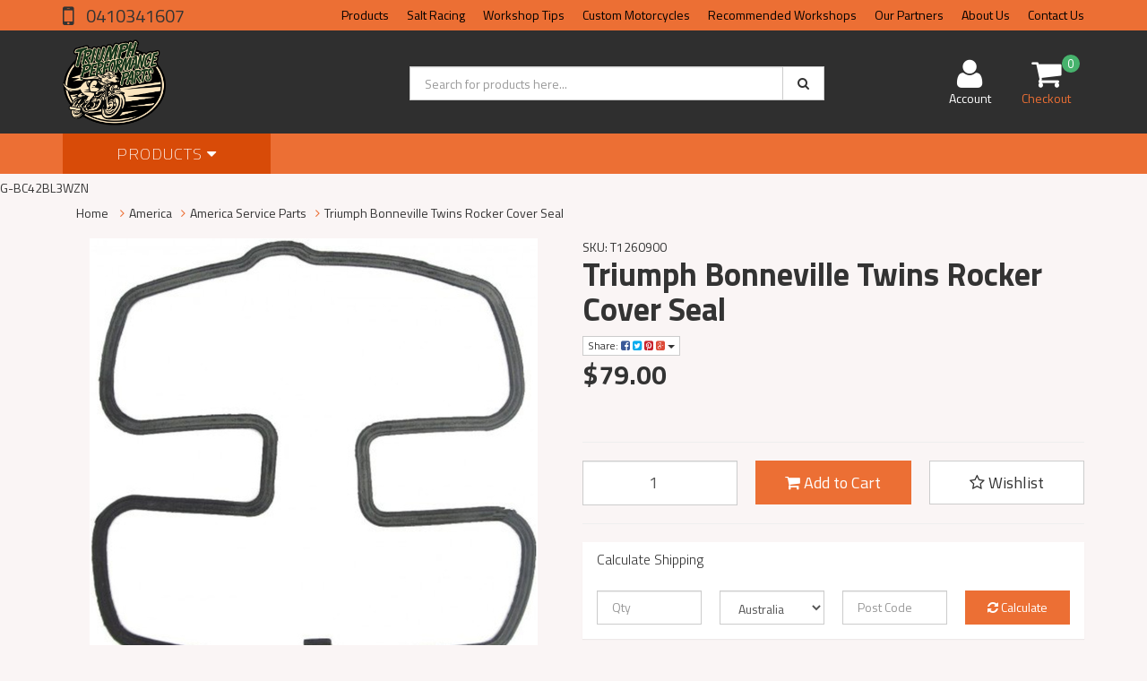

--- FILE ---
content_type: text/html; charset=utf-8
request_url: https://www.triumphperformanceparts.com.au/rocker-cover-seal
body_size: 33625
content:
<!DOCTYPE html>
<html lang="en">
<head>
<meta http-equiv="Content-Type" content="text/html; charset=utf-8"/>
<meta name="keywords" content="Triumph Bonneville Twins  Rocker Cover Seal"/>
<meta name="description" content="Triumph Bonneville Rocker Cover Seal"/>
<meta name="viewport" content="width=device-width, initial-scale=1.0, user-scalable=0"/>
<meta property="og:image" content="https://www.triumphperformanceparts.com.au/assets/full/T1260900.jpg?20220317093811"/>
<meta property="og:title" content="Triumph Bonneville Rocker Cover Seal"/>
<meta property="og:site_name" content="Triumph Performance Parts"/>
<meta property="og:type" content="website"/>
<meta property="og:url" content="https://www.triumphperformanceparts.com.au/rocker-cover-seal"/>
<meta property="og:description" content="Triumph Bonneville Rocker Cover Seal"/>
<meta name="google-site-verification" content="xO52LdkzLuPGZKn_gsx3pU-fTcD8bkfeD7ySkoLud0Y" />

<title>Triumph Bonneville Rocker Cover Seal</title>
<link rel="canonical" href="https://www.triumphperformanceparts.com.au/rocker-cover-seal"/>
<link rel="shortcut icon" href="/assets/favicon_logo.png"/>
<link class="theme-selector" rel="stylesheet" type="text/css" href="/assets/themes/2018-03-rapid-00201950/css/app.css?1765848382" media="all"/>
<link rel="stylesheet" type="text/css" href="/assets/themes/2018-03-rapid-00201950/css/style.css?1765848382" media="all"/>
<!-- <link rel="stylesheet" type="text/css" href="/assets/themes/2018-03-rapid-00201950/css/rapid-style.css?1765848382" media="all"/> -->
<link rel="stylesheet" type="text/css" href="https://maxcdn.bootstrapcdn.com/font-awesome/4.4.0/css/font-awesome.min.css" media="all"/>
<link rel="stylesheet" type="text/css" href="https://cdn.neto.com.au/assets/neto-cdn/jquery_ui/1.11.1/css/custom-theme/jquery-ui-1.8.18.custom.css" media="all"/>
<link rel="stylesheet" type="text/css" href="https://cdn.neto.com.au/assets/neto-cdn/fancybox/2.1.5/jquery.fancybox.css" media="all"/>
<link href='https://fonts.googleapis.com/css?family=Titillium+Web:400,200,300,700,600' rel='stylesheet' type='text/css'>
<link rel="stylesheet" type="text/css" href="/assets/themes/2018-03-rapid-00201950/css/slick.css?1765848382" media="all"/>
<!--[if lte IE 8]>
	<script type="text/javascript" src="https://cdn.neto.com.au/assets/neto-cdn/html5shiv/3.7.0/html5shiv.js"></script>
	<script type="text/javascript" src="https://cdn.neto.com.au/assets/neto-cdn/respond.js/1.3.0/respond.min.js"></script>
<![endif]-->
<!-- Begin: Script 101 -->
<!-- Global site tag (gtag.js) - Google Analytics -->
<script async src="https://www.googletagmanager.com/gtag/js?id=UA-3474056-3"></script>
<script>
  window.dataLayer = window.dataLayer || [];
  function gtag(){dataLayer.push(arguments);}
  gtag('js', new Date());

  gtag('config', 'UA-3474056-3');
</script>
G-BC42BL3WZN

<!-- End: Script 101 -->
<!-- Begin: Script 103 -->
<meta name="google-site-verification" content="CqdLGRIcDZ4IAJhp9nbWGs67guzoDz5dvLskx57QTz4" />
<!-- End: Script 103 -->

</head>

<body id="n_product" class="n_2018-03-rapid-00201950">
<div class="wrapper-collapsable-header">
	<div class="wrapper-top">
		<div class="container">
			<div class="row">
				<div class="col-xs-12 col-sm-3 top-number">
					<a href="tel:0410341607"> 0410341607</a></div>
				<div class="col-sm-9 hidden-xs">
					<ul class="top-menu">
						<li class=" "> <a href="/products/" >Products </a>
										</li><li class=" "> <a href="/blog/our-blog/" >Salt Racing </a>
										</li><li class=" "> <a href="/buying/buying-guides/" >Workshop Tips </a>
										</li><li class=" "> <a href="/blog/custom-motorcycles/" >Custom Motorcycles </a>
										</li><li class=" "> <a href="/blog/recommended-workshops/" >Recommended Workshops  </a>
										</li><li class=" "> <a href="/blog/partnerships/" >Our Partners </a>
										</li><li class=" "> <a href="/about-us/" >About Us </a>
										</li><li class=" "> <a href="/form/contact-us/" >Contact Us </a>
										</li>
						</ul>
				</div>
			</div>
		</div>
	</div>
	<div class="wrapper-header">
		<div class="container">
			<div class="row">
				<div class="col-xs-12 col-sm-4 wrapper-logo">
					<a href="https://www.triumphperformanceparts.com.au" title="Triumph Performance Parts">
						<img class="logo" src="/assets/website_logo.png" alt="Triumph Performance Parts"/>
					</a>
					<a class="btn btn-primary sticky-menu-icon hidden-xs"><i class="fa fa-bars"></i></a>
				</div>
				<div class="col-xs-12 col-sm-5">

					<div class="header-search">
						<form name="productsearch" method="get" action="/">
							<input type="hidden" name="rf" value="kw"/>
							<div class="input-group">
								<input class="form-control ajax_search" value="" id="name_search" autocomplete="off" name="kw" type="text" placeholder="Search for products here..."/>
								<span class="input-group-btn">
									<button type="submit" value="Search" class="btn btn-default"><i class="fa fa-search"></i></button>
								</span>
							</div>
						</form>
					</div>
				</div>
				<div class="hidden-xs col-sm-3 text-right">
					<div id="header-cart" class="btn-group">
						<a href="https://www.triumphperformanceparts.com.au/_myacct" ><i class="fa fa-user"></i> <span class="visible-lg visible-inline-lg">Account</span></a>

						<a href="https://www.triumphperformanceparts.com.au/_mycart?tkn=cart&ts=1769214562999129" class=" dropdown-toggle" data-toggle="dropdown" id="cartcontentsheader">
							<i class="fa fa-shopping-cart"></i><span class="cart-count" rel="a2c_item_count">0</span>
							<span class="visible-lg visible-inline-lg checkout-text">Checkout</span>
						</a>
						<ul class="dropdown-menu">
							<li class="box" id="neto-dropdown">
								<div class="body padding" id="cartcontents"></div>
								<div class="footer"></div>
							</li>
						</ul>
					</div>
				</div>
				<div class="clearfix"></div>
			</div>
		</div>
	</div>

	<div class="wrapper-main-menu">
		<div class="container">
			<div class="row">
				<div class="col-xs-12">
					<div class="navbar row">
						<div class="col-xs-12 col-sm-3">
							<div class="navbar-header">
								<ul class="navigation-list list-inline visible-xs nMobileNav">
									<li><a class="nToggleMenu" data-target=".navbar-responsive-collapse"><span class="icon"><i class="fa fa-bars"></i></span><br>
									Menu</a></li>
									<li><a href="/products"><span class="icon"><i class="fa fa-gift"></i></span><br>
									Shop</a></li>
									<li><a href="https://www.triumphperformanceparts.com.au/_mycart?tkn=cart&ts=1769214562041377"><span class="icon"><i class="fa fa-shopping-cart"></i></span><br>
									Cart (<span rel="a2c_item_count">0</span>)</a></li>
									<li><a href="/_myacct/"><span class="icon"><i class="fa fa-user"></i></span><br>
									Account</a></li>
								</ul>
							</div>
							<div class="navbar-collapse collapse navbar-responsive-collapse">
								<ul class="nav navbar-nav visible-xs"><li class="">
													<a href="https://www.triumphperformanceparts.com.au/performance-packages/" >Performance Packages</a>
												</li><li class="">
													<a href="https://www.triumphperformanceparts.com.au/products-by-tpp/" >Products By TPP</a>
												</li><li class="dropdown dropdown-toggle">
													<a href="https://www.triumphperformanceparts.com.au/bobber/" class="dropdown-toggle" data-target="#" data-toggle="dropdown" role="button" aria-haspopup="true" aria-expanded="false">Bobber</a>
												<ul class="dropdown-menu">
														<li><a href="https://www.triumphperformanceparts.com.au/bobber/">View All Bobber</a></li>
														<li class="">
													<a href="https://www.triumphperformanceparts.com.au/bobber/bobber-screen/" >Bobber Screen</a>
											</li><li class="">
													<a href="https://www.triumphperformanceparts.com.au/bobber/bobber-crash-bars-racks-luggage/" >Bobber Crash Bars, Racks, Luggage</a>
											</li><li class="">
													<a href="https://www.triumphperformanceparts.com.au/bobber/bobber-exhaust/" >Bobber Exhaust</a>
											</li><li class="">
													<a href="https://www.triumphperformanceparts.com.au/bobber/bobber-performance-upgrades/" >Bobber Performance Upgrades</a>
											</li><li class="">
													<a href="https://www.triumphperformanceparts.com.au/bobber/bobber-accessories/" >Bobber Accessories</a>
											</li><li class="">
													<a href="https://www.triumphperformanceparts.com.au/bobber/bobber-seats/" >Bobber Seats</a>
											</li><li class="">
													<a href="https://www.triumphperformanceparts.com.au/bobber/bobber-service-parts-parts/" >Bobber Service Parts Parts</a>
											</li><li class="">
													<a href="https://www.triumphperformanceparts.com.au/bobber/bobber-electrical/" >Bobber Electrical</a>
											</li><li class="">
													<a href="https://www.triumphperformanceparts.com.au/bobber/bobber-mirrors/" >Bobber Mirrors</a>
											</li><li class="">
													<a href="https://www.triumphperformanceparts.com.au/bobber/bobber-bodywork/" >Bobber BodyWork</a>
											</li><li class="">
													<a href="https://www.triumphperformanceparts.com.au/bobber/bobber-bars-grips-and-pegs/" >Bobber Bars Grips and Pegs</a>
											</li><li class="">
													<a href="https://www.triumphperformanceparts.com.au/bobber/bobber-suspension/" >Bobber Suspension</a>
											</li>
													</ul>
												</li><li class="dropdown dropdown-toggle">
													<a href="https://www.triumphperformanceparts.com.au/america/" class="dropdown-toggle" data-target="#" data-toggle="dropdown" role="button" aria-haspopup="true" aria-expanded="false">America</a>
												<ul class="dropdown-menu">
														<li><a href="https://www.triumphperformanceparts.com.au/america/">View All America</a></li>
														<li class="">
													<a href="https://www.triumphperformanceparts.com.au/america/america-exhaust/" >America Exhaust</a>
											</li><li class="">
													<a href="https://www.triumphperformanceparts.com.au/america/america-mirrors/" >America Mirrors</a>
											</li><li class="">
													<a href="https://www.triumphperformanceparts.com.au/america/america-seats/" >America Seats</a>
											</li><li class="">
													<a href="https://www.triumphperformanceparts.com.au/america/america-electrical/" >America Electrical</a>
											</li><li class="">
													<a href="https://www.triumphperformanceparts.com.au/america/america-bars-grips-and-pegs/" >America Bars, Grips and Pegs</a>
											</li><li class="">
													<a href="https://www.triumphperformanceparts.com.au/america/america-suspension/" >America Suspension</a>
											</li><li class="">
													<a href="https://www.triumphperformanceparts.com.au/america/america-accesories/" >America Accesories</a>
											</li><li class="">
													<a href="https://www.triumphperformanceparts.com.au/america/america-racks-luggage-crash-bars/" >America Racks, Luggage, Crash Bars</a>
											</li><li class="">
													<a href="https://www.triumphperformanceparts.com.au/america/america-performance-upgrades/" >America Performance Upgrades</a>
											</li><li class="">
													<a href="https://www.triumphperformanceparts.com.au/america/america-service-parts/" >America Service Parts</a>
											</li><li class="">
													<a href="https://www.triumphperformanceparts.com.au/america/america-screens/" >America Screens</a>
											</li><li class="">
													<a href="https://www.triumphperformanceparts.com.au/america/america-body-work/" >America Body Work</a>
											</li>
													</ul>
												</li><li class="dropdown dropdown-toggle">
													<a href="https://www.triumphperformanceparts.com.au/speed-triple/" class="dropdown-toggle" data-target="#" data-toggle="dropdown" role="button" aria-haspopup="true" aria-expanded="false">Speed Triple</a>
												<ul class="dropdown-menu">
														<li><a href="https://www.triumphperformanceparts.com.au/speed-triple/">View All Speed Triple</a></li>
														<li class="">
													<a href="https://www.triumphperformanceparts.com.au/speed-triple/triple-replacement-parts/" >Triple Replacement Parts</a>
											</li><li class="">
													<a href="https://www.triumphperformanceparts.com.au/speed-triple/triple-mirrors/" >Triple Mirrors</a>
											</li><li class="">
													<a href="https://www.triumphperformanceparts.com.au/speed-triple/triple-exhausts/" >Triple Exhausts</a>
											</li><li class="">
													<a href="https://www.triumphperformanceparts.com.au/speed-triple/triple-performance/" >Triple Performance</a>
											</li><li class="">
													<a href="https://www.triumphperformanceparts.com.au/speed-triple/triple-suspension/" >Triple Suspension</a>
											</li><li class="">
													<a href="https://www.triumphperformanceparts.com.au/speed-triple/triple-accesories/" >Triple Accesories</a>
											</li><li class="">
													<a href="https://www.triumphperformanceparts.com.au/speed-triple/speed-triple-lighting/" >Speed Triple Lighting</a>
											</li>
													</ul>
												</li><li class="dropdown dropdown-toggle">
													<a href="https://www.triumphperformanceparts.com.au/daytona/" class="dropdown-toggle" data-target="#" data-toggle="dropdown" role="button" aria-haspopup="true" aria-expanded="false">Daytona</a>
												<ul class="dropdown-menu">
														<li><a href="https://www.triumphperformanceparts.com.au/daytona/">View All Daytona</a></li>
														<li class="">
													<a href="https://www.triumphperformanceparts.com.au/daytona/daytona-performance/" >Daytona Performance</a>
											</li><li class="">
													<a href="https://www.triumphperformanceparts.com.au/daytona/daytona-suspension/" >Daytona Suspension</a>
											</li><li class="">
													<a href="https://www.triumphperformanceparts.com.au/daytona/daytona-accesories/" >Daytona Accesories</a>
											</li><li class="">
													<a href="https://www.triumphperformanceparts.com.au/daytona/daytona-screens/" >Daytona Screens</a>
											</li><li class="">
													<a href="https://www.triumphperformanceparts.com.au/daytona/daytona-mirrors/" >Daytona Mirrors</a>
											</li><li class="">
													<a href="https://www.triumphperformanceparts.com.au/daytona/daytona-seats/" >Daytona Seats</a>
											</li><li class="">
													<a href="https://www.triumphperformanceparts.com.au/daytona/daytona-exhausts/" >Daytona Exhausts</a>
											</li><li class="">
													<a href="https://www.triumphperformanceparts.com.au/daytona/daytona-replacement-parts/" >Daytona Replacement Parts</a>
											</li><li class="">
													<a href="https://www.triumphperformanceparts.com.au/daytona/daytona-electrical/" >Daytona Electrical</a>
											</li>
													</ul>
												</li><li class="dropdown dropdown-toggle">
													<a href="https://www.triumphperformanceparts.com.au/rocket-iii/" class="dropdown-toggle" data-target="#" data-toggle="dropdown" role="button" aria-haspopup="true" aria-expanded="false">Rocket III</a>
												<ul class="dropdown-menu">
														<li><a href="https://www.triumphperformanceparts.com.au/rocket-iii/">View All Rocket III</a></li>
														<li class="">
													<a href="https://www.triumphperformanceparts.com.au/rocket-iii/rocket-replacement-parts/" >Rocket Replacement Parts</a>
											</li><li class="">
													<a href="https://www.triumphperformanceparts.com.au/rocket-iii/rocket-racks-luggage-crash-bars/" >Rocket Racks Luggage Crash Bars</a>
											</li><li class="">
													<a href="https://www.triumphperformanceparts.com.au/rocket-iii/rocket-3-brakes/" >Rocket 3 Brakes</a>
											</li><li class="">
													<a href="https://www.triumphperformanceparts.com.au/rocket-iii/rocket-exhaust/" >Rocket Exhaust</a>
											</li><li class="">
													<a href="https://www.triumphperformanceparts.com.au/rocket-iii/rocket-3-seats/" >Rocket 3 Seats</a>
											</li><li class="">
													<a href="https://www.triumphperformanceparts.com.au/rocket-iii/rocket-mirrors/" >Rocket Mirrors</a>
											</li><li class="">
													<a href="https://www.triumphperformanceparts.com.au/rocket-iii/rocket-performance-upgrades/" >Rocket Performance Upgrades</a>
											</li><li class="">
													<a href="https://www.triumphperformanceparts.com.au/rocket-iii/rocket-suspension/" >Rocket Suspension</a>
											</li><li class="">
													<a href="https://www.triumphperformanceparts.com.au/rocket-iii/rocket-accesories/" >Rocket Accesories</a>
											</li><li class="">
													<a href="https://www.triumphperformanceparts.com.au/rocket-iii/rocket-3-electrical/" >Rocket 3 Electrical</a>
											</li>
													</ul>
												</li><li class="dropdown dropdown-toggle">
													<a href="https://www.triumphperformanceparts.com.au/tiger/" class="dropdown-toggle" data-target="#" data-toggle="dropdown" role="button" aria-haspopup="true" aria-expanded="false">Tiger</a>
												<ul class="dropdown-menu">
														<li><a href="https://www.triumphperformanceparts.com.au/tiger/">View All Tiger</a></li>
														<li class="">
													<a href="https://www.triumphperformanceparts.com.au/tiger/tiger-accesories/" >Tiger Accesories</a>
											</li><li class="">
													<a href="https://www.triumphperformanceparts.com.au/tiger/tiger-suspension/" >Tiger Suspension</a>
											</li><li class="">
													<a href="https://www.triumphperformanceparts.com.au/tiger/tiger-performance/" >Tiger Performance</a>
											</li><li class="">
													<a href="https://www.triumphperformanceparts.com.au/tiger/tiger-brakes/" >Tiger Brakes</a>
											</li><li class="">
													<a href="https://www.triumphperformanceparts.com.au/tiger/tiger-exhausts/" >Tiger Exhausts</a>
											</li><li class="">
													<a href="https://www.triumphperformanceparts.com.au/tiger/tiger-replacement-parts/" >Tiger Replacement Parts</a>
											</li><li class="">
													<a href="https://www.triumphperformanceparts.com.au/tiger/tiger-mirrors/" >Tiger Mirrors</a>
											</li><li class="">
													<a href="https://www.triumphperformanceparts.com.au/tiger/tiger-crash-bars-and-luggage/" >Tiger Crash Bars and Luggage</a>
											</li><li class="">
													<a href="https://www.triumphperformanceparts.com.au/tiger/tiger-electrical/" >Tiger Electrical</a>
											</li><li class="">
													<a href="https://www.triumphperformanceparts.com.au/tiger-screens/" >Tiger Screens</a>
											</li>
													</ul>
												</li><li class="dropdown dropdown-toggle">
													<a href="https://www.triumphperformanceparts.com.au/sprint/" class="dropdown-toggle" data-target="#" data-toggle="dropdown" role="button" aria-haspopup="true" aria-expanded="false">Sprint</a>
												<ul class="dropdown-menu">
														<li><a href="https://www.triumphperformanceparts.com.au/sprint/">View All Sprint</a></li>
														<li class="">
													<a href="https://www.triumphperformanceparts.com.au/sprint/sprint-mirrors/" >Sprint Mirrors</a>
											</li><li class="">
													<a href="https://www.triumphperformanceparts.com.au/sprint/sprint-replacement-parts/" >Sprint Replacement Parts</a>
											</li><li class="">
													<a href="https://www.triumphperformanceparts.com.au/sprint/sprint-performance/" >Sprint Performance</a>
											</li><li class="">
													<a href="https://www.triumphperformanceparts.com.au/sprint/sprint-suspension/" >Sprint Suspension</a>
											</li><li class="">
													<a href="https://www.triumphperformanceparts.com.au/sprint/sprint-accesories/" >Sprint Accesories</a>
											</li><li class="">
													<a href="https://www.triumphperformanceparts.com.au/sprint-exhausts/" >Sprint Exhausts</a>
											</li>
													</ul>
												</li><li class="dropdown dropdown-toggle">
													<a href="https://www.triumphperformanceparts.com.au/speedmaster/" class="dropdown-toggle" data-target="#" data-toggle="dropdown" role="button" aria-haspopup="true" aria-expanded="false">Speedmaster</a>
												<ul class="dropdown-menu">
														<li><a href="https://www.triumphperformanceparts.com.au/speedmaster/">View All Speedmaster</a></li>
														<li class="">
													<a href="https://www.triumphperformanceparts.com.au/speedmaster/speedmaster-service-parts/" >Speedmaster Service Parts</a>
											</li><li class="">
													<a href="https://www.triumphperformanceparts.com.au/speedmaster/speedmaster-mirrors/" >Speedmaster Mirrors</a>
											</li><li class="">
													<a href="https://www.triumphperformanceparts.com.au/speedmaster/speedmaster-racks-luggage-crash-bars/" >Speedmaster Racks Luggage Crash Bars</a>
											</li><li class="">
													<a href="https://www.triumphperformanceparts.com.au/speedmaster/speedmaster-bars-grips-and-pegs/" >Speedmaster Bars, Grips and Pegs</a>
											</li><li class="">
													<a href="https://www.triumphperformanceparts.com.au/speedmaster/speedmaster-electrical/" >Speedmaster Electrical</a>
											</li><li class="">
													<a href="https://www.triumphperformanceparts.com.au/speedmaster/speedmaster-seats/" >Speedmaster Seats</a>
											</li><li class="">
													<a href="https://www.triumphperformanceparts.com.au/speedmaster/speedmaster-performance-upgrades/" >SpeedMaster Performance Upgrades</a>
											</li><li class="">
													<a href="https://www.triumphperformanceparts.com.au/speedmaster/speedmaster-accessories/" >Speedmaster Accessories</a>
											</li><li class="">
													<a href="https://www.triumphperformanceparts.com.au/speedmaster/speedmaster-exhaust/" >Speedmaster Exhaust</a>
											</li><li class="">
													<a href="https://www.triumphperformanceparts.com.au/speedmaster/speedmaster-suspension/" >SpeedMaster Suspension</a>
											</li><li class="">
													<a href="https://www.triumphperformanceparts.com.au/speedmaster/speedmaster-screens/" >Speedmaster Screens</a>
											</li>
													</ul>
												</li><li class="dropdown dropdown-toggle">
													<a href="https://www.triumphperformanceparts.com.au/thruxton-r/" class="dropdown-toggle" data-target="#" data-toggle="dropdown" role="button" aria-haspopup="true" aria-expanded="false">Thruxton R</a>
												<ul class="dropdown-menu">
														<li><a href="https://www.triumphperformanceparts.com.au/thruxton-r/">View All Thruxton R</a></li>
														<li class="">
													<a href="https://www.triumphperformanceparts.com.au/thruxton-r/thruxron-r-accesories/" >Thruxron R Accesories</a>
											</li><li class="">
													<a href="https://www.triumphperformanceparts.com.au/thruxton-r/thruxton-r-exhaust/" >Thruxton R Exhaust</a>
											</li><li class="">
													<a href="https://www.triumphperformanceparts.com.au/thruxton-r/luggage-racks-crash-bars/" >Luggage Racks & Crash Bars</a>
											</li><li class="">
													<a href="https://www.triumphperformanceparts.com.au/thruxton-r/thruxton-r-performance-upgrades/" >Thruxton R Performance Upgrades</a>
											</li><li class="">
													<a href="https://www.triumphperformanceparts.com.au/thruxton-r/thruxton-r-electrical/" >Thruxton R Electrical</a>
											</li><li class="">
													<a href="https://www.triumphperformanceparts.com.au/thruxton-r/thruxton-r-service-parts/" >Thruxton R Service parts</a>
											</li><li class="">
													<a href="https://www.triumphperformanceparts.com.au/thruxton-r/thruxton-r-seats/" >Thruxton R Seats</a>
											</li>
													</ul>
												</li><li class="dropdown dropdown-toggle">
													<a href="https://www.triumphperformanceparts.com.au/thruxton-1200/" class="dropdown-toggle" data-target="#" data-toggle="dropdown" role="button" aria-haspopup="true" aria-expanded="false">Thruxton 1200</a>
												<ul class="dropdown-menu">
														<li><a href="https://www.triumphperformanceparts.com.au/thruxton-1200/">View All Thruxton 1200</a></li>
														<li class="">
													<a href="https://www.triumphperformanceparts.com.au/thruxton-1200/thruxton-1200-performance-upgrades/" >Thruxton 1200 Performance Upgrades</a>
											</li><li class="">
													<a href="https://www.triumphperformanceparts.com.au/thruxton-1200/luggage-racks-crash-bars/" >Luggage Racks & Crash Bars</a>
											</li><li class="">
													<a href="https://www.triumphperformanceparts.com.au/thruxton-1200/thruxton-1200-accessories/" >Thruxton 1200 Accessories</a>
											</li><li class="">
													<a href="https://www.triumphperformanceparts.com.au/thruxton-1200/thruxton-1200-exhausts/" >Thruxton 1200 Exhausts</a>
											</li><li class="">
													<a href="https://www.triumphperformanceparts.com.au/thruxton-1200/thruxton-1200-electrical/" >Thruxton 1200 Electrical</a>
											</li><li class="">
													<a href="https://www.triumphperformanceparts.com.au/thruxton-1200/thruxton-1200-suspension/" >Thruxton 1200 Suspension</a>
											</li><li class="">
													<a href="https://www.triumphperformanceparts.com.au/thruxton-1200/thruxton-1200-bars-grips-and-pegs/" >Thruxton 1200 Bars Grips and Pegs</a>
											</li><li class="">
													<a href="https://www.triumphperformanceparts.com.au/thruxton-1200/thruxton-1200-bodywork/" >Thruxton 1200 Bodywork</a>
											</li><li class="">
													<a href="https://www.triumphperformanceparts.com.au/thruxton-1200/thruxton-1200-seats/" >Thruxton 1200 Seats</a>
											</li><li class="">
													<a href="https://www.triumphperformanceparts.com.au/thruxton-1200/thruxton-1200-screens/" >Thruxton 1200 Screens</a>
											</li><li class="">
													<a href="https://www.triumphperformanceparts.com.au/thruxton-1200/thruxton-1200-mirrors/" >Thruxton 1200 Mirrors</a>
											</li><li class="">
													<a href="https://www.triumphperformanceparts.com.au/thruxton-1200/thruxton-1200-service-parts/" >Thruxton 1200 service parts</a>
											</li>
													</ul>
												</li><li class="dropdown dropdown-toggle">
													<a href="https://www.triumphperformanceparts.com.au/bonneville-t120/" class="dropdown-toggle" data-target="#" data-toggle="dropdown" role="button" aria-haspopup="true" aria-expanded="false">Bonneville T120</a>
												<ul class="dropdown-menu">
														<li><a href="https://www.triumphperformanceparts.com.au/bonneville-t120/">View All Bonneville T120</a></li>
														<li class="">
													<a href="https://www.triumphperformanceparts.com.au/bonneville-t120/t120-racks-luggage-crash-bars/" >T120 Racks, Luggage, Crash Bars</a>
											</li><li class="">
													<a href="https://www.triumphperformanceparts.com.au/bonneville-t120/t120-accesories/" >T120 Accesories</a>
											</li><li class="">
													<a href="https://www.triumphperformanceparts.com.au/bonneville-t120/t120-exhaust/" >T120 Exhaust</a>
											</li><li class="">
													<a href="https://www.triumphperformanceparts.com.au/bonneville-t120/t120-performance-upgrades/" >T120 Performance Upgrades</a>
											</li><li class="">
													<a href="https://www.triumphperformanceparts.com.au/bonneville-t120/t120-suspension/" >T120 Suspension</a>
											</li><li class="">
													<a href="https://www.triumphperformanceparts.com.au/bonneville-t120/t120-service-parts/" >T120 Service Parts</a>
											</li><li class="">
													<a href="https://www.triumphperformanceparts.com.au/bonneville-t120/t120-electrical/" >T120 Electrical</a>
											</li><li class="">
													<a href="https://www.triumphperformanceparts.com.au/bonneville-t120/t120-bars-grips-and-pegs/" >T120 Bars Grips and Pegs</a>
											</li><li class="">
													<a href="https://www.triumphperformanceparts.com.au/bonneville-t120/t120-bodywork/" >T120 Bodywork</a>
											</li><li class="">
													<a href="https://www.triumphperformanceparts.com.au/bonneville-t120/triumph-t120-seats/" >Triumph T120 Seats</a>
											</li><li class="">
													<a href="https://www.triumphperformanceparts.com.au/bonneville-t120/t120-screens/" >T120 Screens</a>
											</li><li class="">
													<a href="https://www.triumphperformanceparts.com.au/bonneville-t120/t120-mirrors/" >T120 Mirrors</a>
											</li>
													</ul>
												</li><li class="dropdown dropdown-toggle">
													<a href="https://www.triumphperformanceparts.com.au/bonneville-street-twin/" class="dropdown-toggle" data-target="#" data-toggle="dropdown" role="button" aria-haspopup="true" aria-expanded="false">Bonneville Street Twin/Speed Twin 900</a>
												<ul class="dropdown-menu">
														<li><a href="https://www.triumphperformanceparts.com.au/bonneville-street-twin/">View All Bonneville Street Twin/Speed Twin 900</a></li>
														<li class="">
													<a href="https://www.triumphperformanceparts.com.au/bonneville-street-twin/street-twin-performance-upgrades/" >Street Twin Performance Upgrades</a>
											</li><li class="">
													<a href="https://www.triumphperformanceparts.com.au/bonneville-street-twin/street-twin-exhaust/" >Street Twin Exhaust</a>
											</li><li class="">
													<a href="https://www.triumphperformanceparts.com.au/bonneville-street-twin/street-twin-accesories/" >Street Twin Accesories</a>
											</li><li class="">
													<a href="https://www.triumphperformanceparts.com.au/bonneville-street-twin/street-twin-crash-bars-luggage-racks/" >Street Twin Crash Bars, Luggage & Racks</a>
											</li><li class="">
													<a href="https://www.triumphperformanceparts.com.au/bonneville-street-twin/street-twin-suspension/" >Street Twin Suspension</a>
											</li><li class="">
													<a href="https://www.triumphperformanceparts.com.au/bonneville-street-twin/street-twin-service-parts/" >Street Twin Service Parts</a>
											</li><li class="">
													<a href="https://www.triumphperformanceparts.com.au/bonneville-street-twin/street-twin-electrical/" >Street Twin Electrical</a>
											</li><li class="">
													<a href="https://www.triumphperformanceparts.com.au/bonneville-street-twin/street-twin-bars-grips/" >Street Twin Bars & Grips</a>
											</li><li class="">
													<a href="https://www.triumphperformanceparts.com.au/bonneville-street-twin/street-twin-body-work/" >Street Twin Body Work</a>
											</li><li class="">
													<a href="https://www.triumphperformanceparts.com.au/bonneville-street-twin/street-twin-seats/" >Street Twin Seats</a>
											</li><li class="">
													<a href="https://www.triumphperformanceparts.com.au/bonneville-street-twin/street-twin-screens/" >Street Twin Screens</a>
											</li><li class="">
													<a href="https://www.triumphperformanceparts.com.au/bonneville-street-twin/street-twin-mirrors/" >Street Twin Mirrors</a>
											</li>
													</ul>
												</li><li class="dropdown dropdown-toggle">
													<a href="https://www.triumphperformanceparts.com.au/parts-by-category/" class="dropdown-toggle" data-target="#" data-toggle="dropdown" role="button" aria-haspopup="true" aria-expanded="false">Parts By Category</a>
												<ul class="dropdown-menu">
														<li><a href="https://www.triumphperformanceparts.com.au/parts-by-category/">View All Parts By Category</a></li>
														<li class="">
													<a href="https://www.triumphperformanceparts.com.au/parts-by-category/other/" >Other</a>
											</li><li class="">
													<a href="https://www.triumphperformanceparts.com.au/parts-by-category/gauges/" >Gauges</a>
											</li><li class="">
													<a href="https://www.triumphperformanceparts.com.au/parts-by-category/screens/~-479" >Screens</a>
											</li><li class="">
													<a href="https://www.triumphperformanceparts.com.au/parts-by-category/racks-luggage-crash-bars/" >Racks Luggage  Crash Bars</a>
											</li><li class="">
													<a href="https://www.triumphperformanceparts.com.au/parts-by-category/exhausts/" >Exhausts</a>
											</li><li class="">
													<a href="https://www.triumphperformanceparts.com.au/warehouse-clearance-stock/" >Warehouse Clearance Stock</a>
											</li><li class="">
													<a href="https://www.triumphperformanceparts.com.au/new-products/" >New Products</a>
											</li><li class="">
													<a href="https://www.triumphperformanceparts.com.au/parts-by-category/head-lights-indicators-tail-lights/" >Head Lights, Indicators & Tail Lights</a>
											</li><li class="">
													<a href="https://www.triumphperformanceparts.com.au/parts-by-category/bars-and-grips/" >Bars and Grips</a>
											</li><li class="">
													<a href="https://www.triumphperformanceparts.com.au/parts-by-category/super-chargers/" >Super Chargers</a>
											</li><li class="">
													<a href="https://www.triumphperformanceparts.com.au/parts-by-category/penrite-products/" >Penrite Products</a>
											</li><li class="">
													<a href="https://www.triumphperformanceparts.com.au/parts-by-category/instruments/" >Instruments</a>
											</li><li class="">
													<a href="https://www.triumphperformanceparts.com.au/parts-by-category/merchandise/" >Merchandise</a>
											</li><li class="">
													<a href="https://www.triumphperformanceparts.com.au/parts-by-category/bar-clamps-triple-trees/" >Bar Clamps Triple Trees</a>
											</li><li class="">
													<a href="https://www.triumphperformanceparts.com.au/parts-by-category/guards/" >Guards</a>
											</li><li class="">
													<a href="https://www.triumphperformanceparts.com.au/parts-by-category/braking-system/" >Braking System</a>
											</li><li class="">
													<a href="https://www.triumphperformanceparts.com.au/parts-by-category/bodywork/" >Bodywork</a>
											</li><li class="">
													<a href="https://www.triumphperformanceparts.com.au/parts-by-category/seats/" >Seats</a>
											</li><li class="">
													<a href="https://www.triumphperformanceparts.com.au/parts-by-category/drive-train/" >Drive Train</a>
											</li><li class="">
													<a href="https://www.triumphperformanceparts.com.au/parts-by-category/manuals-and-books/" >Manuals and books</a>
											</li><li class="">
													<a href="https://www.triumphperformanceparts.com.au/parts-by-category/mirrors/" >Mirrors</a>
											</li><li class="">
													<a href="https://www.triumphperformanceparts.com.au/parts-by-category/foot-pegs-and-boards/" >Foot Pegs and Boards</a>
											</li><li class="">
													<a href="https://www.triumphperformanceparts.com.au/parts-by-category/foot-control-sets/" >Foot Control Sets</a>
											</li><li class="">
													<a href="https://www.triumphperformanceparts.com.au/parts-by-category/batteries-chargers/" >Batteries & Chargers</a>
											</li><li class="">
													<a href="https://www.triumphperformanceparts.com.au/parts-by-category/tools/" >Tools</a>
											</li><li class="">
													<a href="https://www.triumphperformanceparts.com.au/parts-by-category/luggage/" >Luggage</a>
											</li><li class="">
													<a href="https://www.triumphperformanceparts.com.au/parts-by-category/exhaust/" >Exhaust</a>
											</li><li class="">
													<a href="https://www.triumphperformanceparts.com.au/parts-by-category/suspension/" >Suspension</a>
											</li><li class="">
													<a href="https://www.triumphperformanceparts.com.au/parts-by-category/electrics/" >Electrics</a>
											</li><li class="">
													<a href="https://www.triumphperformanceparts.com.au/parts-by-category/carburetion/" >Carburetion</a>
											</li><li class="">
													<a href="https://www.triumphperformanceparts.com.au/parts-by-category/engine/" >Engine</a>
											</li><li class="">
													<a href="https://www.triumphperformanceparts.com.au/parts-by-category/screens/" >Screens</a>
											</li><li class="">
													<a href="https://www.triumphperformanceparts.com.au/parts-by-category/tyres/" >Tyres</a>
											</li>
													</ul>
												</li><li class="dropdown dropdown-toggle">
													<a href="https://www.triumphperformanceparts.com.au/bundle-deals/" class="dropdown-toggle" data-target="#" data-toggle="dropdown" role="button" aria-haspopup="true" aria-expanded="false">Bundle Deals</a>
												<ul class="dropdown-menu">
														<li><a href="https://www.triumphperformanceparts.com.au/bundle-deals/">View All Bundle Deals</a></li>
														<li class="">
													<a href="https://www.triumphperformanceparts.com.au/bundle-deals/bundle-deals/" >Bundle Deals</a>
											</li>
													</ul>
												</li><li class="dropdown dropdown-toggle">
													<a href="https://www.triumphperformanceparts.com.au/street-cup/" class="dropdown-toggle" data-target="#" data-toggle="dropdown" role="button" aria-haspopup="true" aria-expanded="false">Street Cup</a>
												<ul class="dropdown-menu">
														<li><a href="https://www.triumphperformanceparts.com.au/street-cup/">View All Street Cup</a></li>
														<li class="">
													<a href="https://www.triumphperformanceparts.com.au/street-cup/street-cup-performance-upgrades/" >Street Cup Performance Upgrades</a>
											</li><li class="">
													<a href="https://www.triumphperformanceparts.com.au/street-cup/street-cup-accessories/" >Street Cup Accessories</a>
											</li><li class="">
													<a href="https://www.triumphperformanceparts.com.au/street-cup/street-cup-exhaust/" >Street Cup Exhaust</a>
											</li><li class="">
													<a href="https://www.triumphperformanceparts.com.au/street-cup/street-cup-service-parts/" >Street Cup Service Parts</a>
											</li><li class="">
													<a href="https://www.triumphperformanceparts.com.au/street-cup/street-cup-luggage-racks-crash-bars/" >Street Cup Luggage,Racks, Crash Bars</a>
											</li><li class="">
													<a href="https://www.triumphperformanceparts.com.au/street-cup/street-cup-electrical/" >Street Cup Electrical</a>
											</li><li class="">
													<a href="https://www.triumphperformanceparts.com.au/street-cup/street-cup-suspension/" >Street Cup Suspension</a>
											</li><li class="">
													<a href="https://www.triumphperformanceparts.com.au/street-cup/street-cup-bars-grips-and-pegs/" >Street Cup Bars Grips and Pegs</a>
											</li><li class="">
													<a href="https://www.triumphperformanceparts.com.au/street-cup/street-cup-bodywork/" >Street Cup Bodywork</a>
											</li><li class="">
													<a href="https://www.triumphperformanceparts.com.au/street-cup/street-cup-seats/" >Street Cup Seats</a>
											</li><li class="">
													<a href="https://www.triumphperformanceparts.com.au/street-cup/street-cup-screens/" >Street Cup Screens</a>
											</li><li class="">
													<a href="https://www.triumphperformanceparts.com.au/street-cup/street-cup-mirrors/" >Street Cup Mirrors</a>
											</li>
													</ul>
												</li><li class="">
													<a href="https://www.triumphperformanceparts.com.au/tpp-merchandise/" >TPP Merchandise</a>
												</li><li class="dropdown dropdown-toggle">
													<a href="https://www.triumphperformanceparts.com.au/speedmaster-1200/" class="dropdown-toggle" data-target="#" data-toggle="dropdown" role="button" aria-haspopup="true" aria-expanded="false">Speedmaster 1200</a>
												<ul class="dropdown-menu">
														<li><a href="https://www.triumphperformanceparts.com.au/speedmaster-1200/">View All Speedmaster 1200</a></li>
														<li class="">
													<a href="https://www.triumphperformanceparts.com.au/speedmaster-1200/speedmaster-1200-accessories/" >Speedmaster 1200 Accessories</a>
											</li><li class="">
													<a href="https://www.triumphperformanceparts.com.au/speedmaster-1200/speedmaster-1200-performance-upgrades/" >Speedmaster 1200 Performance Upgrades</a>
											</li><li class="">
													<a href="https://www.triumphperformanceparts.com.au/speedmaster-1200/speedmaster-1200-exhausts/" >Speedmaster 1200 Exhausts</a>
											</li><li class="">
													<a href="https://www.triumphperformanceparts.com.au/speedmaster-1200/speedmaster-1200-bags-crash-bars-racks/" >Speedmaster 1200 Bags, Crash bars & Racks</a>
											</li><li class="">
													<a href="https://www.triumphperformanceparts.com.au/speedmaster-1200/speedmaster-1200-electrical/" >Speedmaster 1200 Electrical</a>
											</li><li class="">
													<a href="https://www.triumphperformanceparts.com.au/speedmaster-1200/speedamster-1200-suspension/" >Speedamster 1200 Suspension</a>
											</li><li class="">
													<a href="https://www.triumphperformanceparts.com.au/speedmaster-1200/speedmaster-1200-bodywork/" >Speedmaster 1200 Bodywork</a>
											</li><li class="">
													<a href="https://www.triumphperformanceparts.com.au/speedmaster-1200/speedmaster-1200-bars-grips-and-pegs/" >Speedmaster 1200 Bars, Grips and Pegs</a>
											</li><li class="">
													<a href="https://www.triumphperformanceparts.com.au/speedmaster-1200/speedmaster-1200-seats/" >Speedmaster 1200 Seats</a>
											</li><li class="">
													<a href="https://www.triumphperformanceparts.com.au/speedmaster-1200/speedmaster-1200-screens/" >Speedmaster 1200 Screens</a>
											</li><li class="">
													<a href="https://www.triumphperformanceparts.com.au/speedmaster-1200/speedmaster-1200-mirrors/" >Speedmaster 1200 Mirrors</a>
											</li><li class="">
													<a href="https://www.triumphperformanceparts.com.au/speedmaster-1200/speedmaster-1200-service-part/" >Speedmaster 1200 Service Part</a>
											</li><li class="">
													<a href="https://www.triumphperformanceparts.com.au/speedmaster-1200/scrambler-1200-screens/" >Scrambler 1200 Screens</a>
											</li>
													</ul>
												</li><li class="dropdown dropdown-toggle">
													<a href="https://www.triumphperformanceparts.com.au/thunderbird-1600/" class="dropdown-toggle" data-target="#" data-toggle="dropdown" role="button" aria-haspopup="true" aria-expanded="false">ThunderBird 1600 /1700</a>
												<ul class="dropdown-menu">
														<li><a href="https://www.triumphperformanceparts.com.au/thunderbird-1600/">View All ThunderBird 1600 /1700</a></li>
														<li class="">
													<a href="https://www.triumphperformanceparts.com.au/thunderbird/tbird-performance/" >Tbird Performance</a>
											</li><li class="">
													<a href="https://www.triumphperformanceparts.com.au/thunderbird/tbird-suspension/" >Tbird Suspension</a>
											</li><li class="">
													<a href="https://www.triumphperformanceparts.com.au/thunderbird/tbird-accesories/" >Tbird Accesories</a>
											</li><li class="">
													<a href="https://www.triumphperformanceparts.com.au/thunderbird/thunderbird-mirrors/" >Thunderbird Mirrors</a>
											</li><li class="">
													<a href="https://www.triumphperformanceparts.com.au/thunderbird/t-bird-replacement-parts/" >T/Bird Replacement Parts</a>
											</li><li class="">
													<a href="https://www.triumphperformanceparts.com.au/thunderbird/t-bird-racks-luggage-crash-bars/" >T/Bird Racks Luggage Crash Bars</a>
											</li><li class="">
													<a href="https://www.triumphperformanceparts.com.au/thunderbird/t-bird-bars-grips-and-pegs/" >T/Bird Bars, Grips and Pegs</a>
											</li><li class="">
													<a href="https://www.triumphperformanceparts.com.au/thunderbird/t-bird-seats/" >T/Bird Seats</a>
											</li><li class="">
													<a href="https://www.triumphperformanceparts.com.au/thunderbird/t-bird-exhaust/" >T/Bird Exhaust</a>
											</li><li class="">
													<a href="https://www.triumphperformanceparts.com.au/thunderbird/thunderbird-electrical/" >ThunderBird Electrical</a>
											</li><li class="">
													<a href="https://www.triumphperformanceparts.com.au/thunderbird-1600-1700/thunderbird-screens/" >Thunderbird Screens</a>
											</li>
													</ul>
												</li><li class="">
													<a href="https://www.triumphperformanceparts.com.au/featured-products/" >Featured Products</a>
												</li><li class="dropdown dropdown-toggle">
													<a href="https://www.triumphperformanceparts.com.au/bonneville/" class="dropdown-toggle" data-target="#" data-toggle="dropdown" role="button" aria-haspopup="true" aria-expanded="false">Bonneville</a>
												<ul class="dropdown-menu">
														<li><a href="https://www.triumphperformanceparts.com.au/bonneville/">View All Bonneville</a></li>
														<li class="">
													<a href="https://www.triumphperformanceparts.com.au/bonneville/bonneville-exhaust/" >Bonneville Exhaust</a>
											</li><li class="">
													<a href="https://www.triumphperformanceparts.com.au/bonneville/bonneville-body-work/" >Bonneville - BODY WORK</a>
											</li><li class="">
													<a href="https://www.triumphperformanceparts.com.au/bonneville/bonneville-mirrors/" >Bonneville Mirrors</a>
											</li><li class="">
													<a href="https://www.triumphperformanceparts.com.au/bonneville/bonneville-seats/" >Bonneville Seats</a>
											</li><li class="">
													<a href="https://www.triumphperformanceparts.com.au/bonneville/bonneville-electrical/" >Bonneville Electrical</a>
											</li><li class="">
													<a href="https://www.triumphperformanceparts.com.au/bonneville/bonneville-accesories/" >Bonneville Accesories</a>
											</li><li class="">
													<a href="https://www.triumphperformanceparts.com.au/bonneville/bonneville-performance-upgrade/" >Bonneville Performance Upgrade</a>
											</li><li class="">
													<a href="https://www.triumphperformanceparts.com.au/bonneville/bonneville-suspension/" >Bonneville Suspension</a>
											</li><li class="">
													<a href="https://www.triumphperformanceparts.com.au/bonneville/bonneville-racks-luggage-crash-bars/" >Bonneville Racks Luggage Crash Bars</a>
											</li><li class="">
													<a href="https://www.triumphperformanceparts.com.au/bonneville/bonneville-service-parts/" >Bonneville Service Parts</a>
											</li><li class="">
													<a href="https://www.triumphperformanceparts.com.au/bonneville/bonneville-bars-grips-and-pegs/" >Bonneville Bars Grips and Pegs</a>
											</li><li class="">
													<a href="https://www.triumphperformanceparts.com.au/bonneville/bonneville-screens/" >Bonneville Screens</a>
											</li>
													</ul>
												</li><li class="dropdown dropdown-toggle">
													<a href="https://www.triumphperformanceparts.com.au/thruxton/" class="dropdown-toggle" data-target="#" data-toggle="dropdown" role="button" aria-haspopup="true" aria-expanded="false">Thruxton</a>
												<ul class="dropdown-menu">
														<li><a href="https://www.triumphperformanceparts.com.au/thruxton/">View All Thruxton</a></li>
														<li class="">
													<a href="https://www.triumphperformanceparts.com.au/thruxton/thruxton-mirrors/" >Thruxton Mirrors</a>
											</li><li class="">
													<a href="https://www.triumphperformanceparts.com.au/thruxton/thruxton-racks-luggage-crash-bars/" >Thruxton Racks Luggage Crash Bars</a>
											</li><li class="">
													<a href="https://www.triumphperformanceparts.com.au/thruxton/thruxton-service-parts/" >Thruxton Service Parts</a>
											</li><li class="">
													<a href="https://www.triumphperformanceparts.com.au/thruxton/thruxton-performance-upgrades/" >Thruxton Performance Upgrades</a>
											</li><li class="">
													<a href="https://www.triumphperformanceparts.com.au/thruxton/thruxton-suspension/" >Thruxton Suspension</a>
											</li><li class="">
													<a href="https://www.triumphperformanceparts.com.au/thruxton/thruxton-accesories/" >Thruxton Accesories</a>
											</li><li class="">
													<a href="https://www.triumphperformanceparts.com.au/thruxton/thruxton-electrical/" >Thruxton Electrical</a>
											</li><li class="">
													<a href="https://www.triumphperformanceparts.com.au/thruxton/thruxton-body-work/" >Thruxton Body Work</a>
											</li><li class="">
													<a href="https://www.triumphperformanceparts.com.au/thruxton/thruxton-exhaust/" >Thruxton Exhaust</a>
											</li>
													</ul>
												</li><li class="dropdown dropdown-toggle">
													<a href="https://www.triumphperformanceparts.com.au/trophy/" class="dropdown-toggle" data-target="#" data-toggle="dropdown" role="button" aria-haspopup="true" aria-expanded="false">Trophy</a>
												<ul class="dropdown-menu">
														<li><a href="https://www.triumphperformanceparts.com.au/trophy/">View All Trophy</a></li>
														<li class="">
													<a href="https://www.triumphperformanceparts.com.au/trophy/trophy-mirrors/" >Trophy Mirrors</a>
											</li><li class="">
													<a href="https://www.triumphperformanceparts.com.au/trophy/trophy-replacement-parts/" >Trophy Replacement Parts</a>
											</li><li class="">
													<a href="https://www.triumphperformanceparts.com.au/trophy/trophy-performance/" >Trophy Performance</a>
											</li><li class="">
													<a href="https://www.triumphperformanceparts.com.au/trophy/trophy-suspension/" >Trophy Suspension</a>
											</li><li class="">
													<a href="https://www.triumphperformanceparts.com.au/trophy/trophy-accessories/" >Trophy Accessories</a>
											</li>
													</ul>
												</li><li class="dropdown dropdown-toggle">
													<a href="https://www.triumphperformanceparts.com.au/scrambler/" class="dropdown-toggle" data-target="#" data-toggle="dropdown" role="button" aria-haspopup="true" aria-expanded="false">Scrambler</a>
												<ul class="dropdown-menu">
														<li><a href="https://www.triumphperformanceparts.com.au/scrambler/">View All Scrambler</a></li>
														<li class="">
													<a href="https://www.triumphperformanceparts.com.au/scrambler/scrambler-exhaust/" >Scrambler Exhaust</a>
											</li><li class="">
													<a href="https://www.triumphperformanceparts.com.au/scrambler/scrambler-suspension/" >Scrambler Suspension</a>
											</li><li class="">
													<a href="https://www.triumphperformanceparts.com.au/scrambler/scrambler-electrical/" >Scrambler Electrical</a>
											</li><li class="">
													<a href="https://www.triumphperformanceparts.com.au/scrambler/scrambler-racks-luggage-crash-bars/" >Scrambler Racks Luggage Crash Bars</a>
											</li><li class="">
													<a href="https://www.triumphperformanceparts.com.au/scrambler/scrambler-service-parts/" >Scrambler Service Parts</a>
											</li><li class="">
													<a href="https://www.triumphperformanceparts.com.au/scrambler/scrambler-mirrors/" >Scrambler Mirrors</a>
											</li><li class="">
													<a href="https://www.triumphperformanceparts.com.au/scrambler/scrambler-accesories/" >Scrambler Accesories</a>
											</li><li class="">
													<a href="https://www.triumphperformanceparts.com.au/scrambler/scrambler-performance-upgrades/" >Scrambler Performance Upgrades</a>
											</li>
													</ul>
												</li><li class="dropdown dropdown-toggle">
													<a href="https://www.triumphperformanceparts.com.au/street-triple/" class="dropdown-toggle" data-target="#" data-toggle="dropdown" role="button" aria-haspopup="true" aria-expanded="false">Street Triple</a>
												<ul class="dropdown-menu">
														<li><a href="https://www.triumphperformanceparts.com.au/street-triple/">View All Street Triple</a></li>
														<li class="">
													<a href="https://www.triumphperformanceparts.com.au/street-triple/street-triple-crash-bars-racks/" >Street Triple Crash Bars & Racks</a>
											</li><li class="">
													<a href="https://www.triumphperformanceparts.com.au/street-triple/street-triple-suspension/" >Street Triple Suspension</a>
											</li><li class="">
													<a href="https://www.triumphperformanceparts.com.au/street-triple/street-triple-accesories/" >Street Triple Accesories</a>
											</li><li class="">
													<a href="https://www.triumphperformanceparts.com.au/street-triple/street-triple-performance/" >Street Triple  Performance</a>
											</li><li class="">
													<a href="https://www.triumphperformanceparts.com.au/street-triple/street-triple-exhausts/" >Street Triple Exhausts</a>
											</li><li class="">
													<a href="https://www.triumphperformanceparts.com.au/street-triple/street-triple-mirrors/" >Street Triple Mirrors</a>
											</li><li class="">
													<a href="https://www.triumphperformanceparts.com.au/street-triple/street-triple-replacement-parts/" >Street Triple Replacement Parts</a>
											</li>
													</ul>
												</li><li class="dropdown dropdown-toggle">
													<a href="https://www.triumphperformanceparts.com.au/street-scrambler/" class="dropdown-toggle" data-target="#" data-toggle="dropdown" role="button" aria-haspopup="true" aria-expanded="false">Street Scrambler</a>
												<ul class="dropdown-menu">
														<li><a href="https://www.triumphperformanceparts.com.au/street-scrambler/">View All Street Scrambler</a></li>
														<li class="">
													<a href="https://www.triumphperformanceparts.com.au/street-scrambler/street-scrambler-accessories/" >Street Scrambler Accessories</a>
											</li><li class="">
													<a href="https://www.triumphperformanceparts.com.au/street-scrambler/street-scrambler-screens/" >Street Scrambler Screens</a>
											</li><li class="">
													<a href="https://www.triumphperformanceparts.com.au/street-scrambler/street-scrambler-seats/" >Street Scrambler Seats</a>
											</li><li class="">
													<a href="https://www.triumphperformanceparts.com.au/street-scrambler/street-scrambler-exhausts/" >Street Scrambler Exhausts</a>
											</li><li class="">
													<a href="https://www.triumphperformanceparts.com.au/street-scrambler/street-scrambler-performance/" >Street Scrambler Performance</a>
											</li><li class="">
													<a href="https://www.triumphperformanceparts.com.au/street-scrambler/street-scrambler-suspension/" >Street Scrambler Suspension</a>
											</li><li class="">
													<a href="https://www.triumphperformanceparts.com.au/street-scrambler/street-scrambler-electrical/" >Street Scrambler Electrical</a>
											</li><li class="">
													<a href="https://www.triumphperformanceparts.com.au/spare-parts/~-534" >Spare Parts</a>
											</li>
													</ul>
												</li><li class="dropdown dropdown-toggle">
													<a href="https://www.triumphperformanceparts.com.au/speed-twin/" class="dropdown-toggle" data-target="#" data-toggle="dropdown" role="button" aria-haspopup="true" aria-expanded="false">Speed Twin</a>
												<ul class="dropdown-menu">
														<li><a href="https://www.triumphperformanceparts.com.au/speed-twin/">View All Speed Twin</a></li>
														<li class="">
													<a href="https://www.triumphperformanceparts.com.au/speed-twin/speed-twin-accessories/" >Speed Twin Accessories</a>
											</li><li class="">
													<a href="https://www.triumphperformanceparts.com.au/speed-twin/speed-twin-performance-upgrades/" >Speed Twin Performance Upgrades</a>
											</li><li class="">
													<a href="https://www.triumphperformanceparts.com.au/speed-twin/speed-twin-exhausts/" >Speed Twin Exhausts</a>
											</li><li class="">
													<a href="https://www.triumphperformanceparts.com.au/speed-twin/speed-twin-electrical/" >Speed Twin Electrical</a>
											</li><li class="">
													<a href="https://www.triumphperformanceparts.com.au/speed-twin/speed-twin-racks-luggage-and-bars/" >Speed Twin Racks Luggage and Bars</a>
											</li><li class="">
													<a href="https://www.triumphperformanceparts.com.au/speed-twin/speed-twin-suspension/" >Speed Twin Suspension</a>
											</li><li class="">
													<a href="https://www.triumphperformanceparts.com.au/speed-twin/speed-twin-bars-grips-and-pegs/" >Speed Twin Bars Grips and Pegs</a>
											</li><li class="">
													<a href="https://www.triumphperformanceparts.com.au/speed-twin/speed-twin-bodywork/" >Speed Twin Bodywork</a>
											</li><li class="">
													<a href="https://www.triumphperformanceparts.com.au/speed-twin/speed-twin-seats/" >Speed Twin Seats</a>
											</li><li class="">
													<a href="https://www.triumphperformanceparts.com.au/speed-twin/speed-twin-screens/" >Speed Twin Screens</a>
											</li><li class="">
													<a href="https://www.triumphperformanceparts.com.au/speed-twin/speed-twin-mirrors/" >Speed Twin Mirrors</a>
											</li><li class="">
													<a href="https://www.triumphperformanceparts.com.au/speed-twin/speed-twin-service-parts/" >Speed Twin Service Parts</a>
											</li>
													</ul>
												</li><li class="dropdown dropdown-toggle">
													<a href="https://www.triumphperformanceparts.com.au/scrambler-1200/" class="dropdown-toggle" data-target="#" data-toggle="dropdown" role="button" aria-haspopup="true" aria-expanded="false">Scrambler 1200</a>
												<ul class="dropdown-menu">
														<li><a href="https://www.triumphperformanceparts.com.au/scrambler-1200/">View All Scrambler 1200</a></li>
														<li class="">
													<a href="https://www.triumphperformanceparts.com.au/scrambler-1200/scrambler-1200-exhausts/" >Scrambler 1200 Exhausts</a>
											</li><li class="">
													<a href="https://www.triumphperformanceparts.com.au/scrambler-1200/scrambler-1200-accessories/" >Scrambler 1200 Accessories</a>
											</li><li class="">
													<a href="https://www.triumphperformanceparts.com.au/scrambler-1200/scrambler-1200-performance/" >Scrambler 1200 Performance</a>
											</li><li class="">
													<a href="https://www.triumphperformanceparts.com.au/scrambler-1200/scrambler-1200-electrical/" >Scrambler 1200 Electrical</a>
											</li><li class="">
													<a href="https://www.triumphperformanceparts.com.au/scrambler-1200/scrambler-1200-screens/" >Scrambler 1200 Screens</a>
											</li><li class="">
													<a href="https://www.triumphperformanceparts.com.au/spare-parts/~-531" >Spare Parts</a>
											</li>
													</ul>
												</li><li class="">
													<a href="https://www.triumphperformanceparts.com.au/gift-vouchers/" >Gift Vouchers</a>
												</li><li class="dropdown dropdown-toggle">
													<a href="https://www.triumphperformanceparts.com.au/bonneville-t100-2017/" class="dropdown-toggle" data-target="#" data-toggle="dropdown" role="button" aria-haspopup="true" aria-expanded="false">Bonneville T100 2017+</a>
												<ul class="dropdown-menu">
														<li><a href="https://www.triumphperformanceparts.com.au/bonneville-t100-2017/">View All Bonneville T100 2017+</a></li>
														<li class="">
													<a href="https://www.triumphperformanceparts.com.au/bonneville-t100-2017/t100-2017-exhaust/" >T100 2017+ Exhaust</a>
											</li><li class="">
													<a href="https://www.triumphperformanceparts.com.au/seats/" >Seats</a>
											</li><li class="">
													<a href="https://www.triumphperformanceparts.com.au/accessories/" >Accessories</a>
											</li><li class="">
													<a href="https://www.triumphperformanceparts.com.au/performance-t100-2017/" >Performance T100 2017</a>
											</li><li class="">
													<a href="https://www.triumphperformanceparts.com.au/spare-parts/~-530" >Spare Parts</a>
											</li>
													</ul>
												</li><li class="dropdown dropdown-toggle">
													<a href="https://www.triumphperformanceparts.com.au/trident-660/" class="dropdown-toggle" data-target="#" data-toggle="dropdown" role="button" aria-haspopup="true" aria-expanded="false">Trident 660</a>
												<ul class="dropdown-menu">
														<li><a href="https://www.triumphperformanceparts.com.au/trident-660/">View All Trident 660</a></li>
														<li class="">
													<a href="https://www.triumphperformanceparts.com.au/trident-660/trident-accesoroies/" >Trident Accesoroies</a>
											</li><li class="">
													<a href="https://www.triumphperformanceparts.com.au/trident-660/bars-and-grips/" >Bars and Grips</a>
											</li><li class="">
													<a href="https://www.triumphperformanceparts.com.au/trident-660/trident-luggage-and-racks/" >Trident Luggage and Racks</a>
											</li><li class="">
													<a href="https://www.triumphperformanceparts.com.au/trident-660/trident-electrical/" >Trident electrical</a>
											</li><li class="">
													<a href="https://www.triumphperformanceparts.com.au/trident-660/trident-exhaust/" >Trident Exhaust</a>
											</li><li class="">
													<a href="https://www.triumphperformanceparts.com.au/trident-660/trident-performance/" >Trident Performance</a>
											</li><li class="">
													<a href="https://www.triumphperformanceparts.com.au/trident-660/trident-screens/" >Trident screens</a>
											</li><li class="">
													<a href="https://www.triumphperformanceparts.com.au/trident-660/trident-service/" >Trident Service</a>
											</li>
													</ul>
												</li><li class="">
													<a href="https://www.triumphperformanceparts.com.au/exhausts/" >Exhausts</a>
												</li><li class="dropdown dropdown-toggle">
													<a href="https://www.triumphperformanceparts.com.au/adventurer/" class="dropdown-toggle" data-target="#" data-toggle="dropdown" role="button" aria-haspopup="true" aria-expanded="false">Adventurer</a>
												<ul class="dropdown-menu">
														<li><a href="https://www.triumphperformanceparts.com.au/adventurer/">View All Adventurer</a></li>
														<li class="">
													<a href="https://www.triumphperformanceparts.com.au/spare-parts/" >Spare Parts</a>
											</li>
													</ul>
												</li><li class="dropdown dropdown-toggle">
													<a href="https://www.triumphperformanceparts.com.au/legend/" class="dropdown-toggle" data-target="#" data-toggle="dropdown" role="button" aria-haspopup="true" aria-expanded="false">Legend</a>
												<ul class="dropdown-menu">
														<li><a href="https://www.triumphperformanceparts.com.au/legend/">View All Legend</a></li>
														<li class="">
													<a href="https://www.triumphperformanceparts.com.au/spare-parts/~-516" >Spare Parts</a>
											</li>
													</ul>
												</li><li class="dropdown dropdown-toggle">
													<a href="https://www.triumphperformanceparts.com.au/tt600/" class="dropdown-toggle" data-target="#" data-toggle="dropdown" role="button" aria-haspopup="true" aria-expanded="false">TT600</a>
												<ul class="dropdown-menu">
														<li><a href="https://www.triumphperformanceparts.com.au/tt600/">View All TT600</a></li>
														<li class="">
													<a href="https://www.triumphperformanceparts.com.au/spar-parts/" >Spar Parts</a>
											</li>
													</ul>
												</li><li class="dropdown dropdown-toggle">
													<a href="https://www.triumphperformanceparts.com.au/speed-four/" class="dropdown-toggle" data-target="#" data-toggle="dropdown" role="button" aria-haspopup="true" aria-expanded="false">Speed Four</a>
												<ul class="dropdown-menu">
														<li><a href="https://www.triumphperformanceparts.com.au/speed-four/">View All Speed Four</a></li>
														<li class="">
													<a href="https://www.triumphperformanceparts.com.au/spare-parts/~-520" >Spare PArts</a>
											</li>
													</ul>
												</li><li class="dropdown dropdown-toggle">
													<a href="https://www.triumphperformanceparts.com.au/thunder-bird-900/" class="dropdown-toggle" data-target="#" data-toggle="dropdown" role="button" aria-haspopup="true" aria-expanded="false">Thunder Bird 900</a>
												<ul class="dropdown-menu">
														<li><a href="https://www.triumphperformanceparts.com.au/thunder-bird-900/">View All Thunder Bird 900</a></li>
														<li class="">
													<a href="https://www.triumphperformanceparts.com.au/thunder-bird-900/spare-parts/" >Spare Parts</a>
											</li>
													</ul>
												</li><li class="dropdown dropdown-toggle">
													<a href="https://www.triumphperformanceparts.com.au/trident-900/" class="dropdown-toggle" data-target="#" data-toggle="dropdown" role="button" aria-haspopup="true" aria-expanded="false">Trident 900</a>
												<ul class="dropdown-menu">
														<li><a href="https://www.triumphperformanceparts.com.au/trident-900/">View All Trident 900</a></li>
														<li class="">
													<a href="https://www.triumphperformanceparts.com.au/spare-parts/~-533" >Spare parts</a>
											</li>
													</ul>
												</li></ul>
											</li>
								<ul class="nav navbar-nav hidden-xs">
										<li class="dropdown dropdown-hover"> <a href="/products" class="dropdown-toggle">Products <i class="fa fa-caret-down" aria-hidden="true"></i></a>
													<ul class="dropdown-menu js-main-menu"><li class="">
													 <a href="https://www.triumphperformanceparts.com.au/performance-packages/" >Performance Packages </a>
													</li><li class="">
													 <a href="https://www.triumphperformanceparts.com.au/products-by-tpp/" >Products By TPP </a>
													</li><li class="dropdown dropdown-hover">
													 <a href="https://www.triumphperformanceparts.com.au/bobber/" class="dropdown-toggle">Bobber <i class="fa fa-caret-right" aria-hidden="true"></i></a>
													<ul class="dropdown-menu dropdown-menu-horizontal">
														<li class="">
													 <a href="https://www.triumphperformanceparts.com.au/bobber/bobber-screen/" >Bobber Screen </a>
													</li><li class="">
													 <a href="https://www.triumphperformanceparts.com.au/bobber/bobber-crash-bars-racks-luggage/" >Bobber Crash Bars, Racks, Luggage </a>
													</li><li class="">
													 <a href="https://www.triumphperformanceparts.com.au/bobber/bobber-exhaust/" >Bobber Exhaust </a>
													</li><li class="">
													 <a href="https://www.triumphperformanceparts.com.au/bobber/bobber-performance-upgrades/" >Bobber Performance Upgrades </a>
													</li><li class="">
													 <a href="https://www.triumphperformanceparts.com.au/bobber/bobber-accessories/" >Bobber Accessories </a>
													</li><li class="">
													 <a href="https://www.triumphperformanceparts.com.au/bobber/bobber-seats/" >Bobber Seats </a>
													</li><li class="">
													 <a href="https://www.triumphperformanceparts.com.au/bobber/bobber-service-parts-parts/" >Bobber Service Parts Parts </a>
													</li><li class="">
													 <a href="https://www.triumphperformanceparts.com.au/bobber/bobber-electrical/" >Bobber Electrical </a>
													</li><li class="">
													 <a href="https://www.triumphperformanceparts.com.au/bobber/bobber-mirrors/" >Bobber Mirrors </a>
													</li><li class="">
													 <a href="https://www.triumphperformanceparts.com.au/bobber/bobber-bodywork/" >Bobber BodyWork </a>
													</li><li class="">
													 <a href="https://www.triumphperformanceparts.com.au/bobber/bobber-bars-grips-and-pegs/" >Bobber Bars Grips and Pegs </a>
													</li><li class="">
													 <a href="https://www.triumphperformanceparts.com.au/bobber/bobber-suspension/" >Bobber Suspension </a>
													</li>
														</ul>
													</li><li class="dropdown dropdown-hover">
													 <a href="https://www.triumphperformanceparts.com.au/america/" class="dropdown-toggle">America <i class="fa fa-caret-right" aria-hidden="true"></i></a>
													<ul class="dropdown-menu dropdown-menu-horizontal">
														<li class="">
													 <a href="https://www.triumphperformanceparts.com.au/america/america-exhaust/" >America Exhaust </a>
													</li><li class="">
													 <a href="https://www.triumphperformanceparts.com.au/america/america-mirrors/" >America Mirrors </a>
													</li><li class="">
													 <a href="https://www.triumphperformanceparts.com.au/america/america-seats/" >America Seats </a>
													</li><li class="">
													 <a href="https://www.triumphperformanceparts.com.au/america/america-electrical/" >America Electrical </a>
													</li><li class="">
													 <a href="https://www.triumphperformanceparts.com.au/america/america-bars-grips-and-pegs/" >America Bars, Grips and Pegs </a>
													</li><li class="">
													 <a href="https://www.triumphperformanceparts.com.au/america/america-suspension/" >America Suspension </a>
													</li><li class="">
													 <a href="https://www.triumphperformanceparts.com.au/america/america-accesories/" >America Accesories </a>
													</li><li class="">
													 <a href="https://www.triumphperformanceparts.com.au/america/america-racks-luggage-crash-bars/" >America Racks, Luggage, Crash Bars </a>
													</li><li class="">
													 <a href="https://www.triumphperformanceparts.com.au/america/america-performance-upgrades/" >America Performance Upgrades </a>
													</li><li class="">
													 <a href="https://www.triumphperformanceparts.com.au/america/america-service-parts/" >America Service Parts </a>
													</li><li class="">
													 <a href="https://www.triumphperformanceparts.com.au/america/america-screens/" >America Screens </a>
													</li><li class="">
													 <a href="https://www.triumphperformanceparts.com.au/america/america-body-work/" >America Body Work </a>
													</li>
														</ul>
													</li><li class="dropdown dropdown-hover">
													 <a href="https://www.triumphperformanceparts.com.au/speed-triple/" class="dropdown-toggle">Speed Triple <i class="fa fa-caret-right" aria-hidden="true"></i></a>
													<ul class="dropdown-menu dropdown-menu-horizontal">
														<li class="">
													 <a href="https://www.triumphperformanceparts.com.au/speed-triple/triple-replacement-parts/" >Triple Replacement Parts </a>
													</li><li class="">
													 <a href="https://www.triumphperformanceparts.com.au/speed-triple/triple-mirrors/" >Triple Mirrors </a>
													</li><li class="">
													 <a href="https://www.triumphperformanceparts.com.au/speed-triple/triple-exhausts/" >Triple Exhausts </a>
													</li><li class="">
													 <a href="https://www.triumphperformanceparts.com.au/speed-triple/triple-performance/" >Triple Performance </a>
													</li><li class="">
													 <a href="https://www.triumphperformanceparts.com.au/speed-triple/triple-suspension/" >Triple Suspension </a>
													</li><li class="">
													 <a href="https://www.triumphperformanceparts.com.au/speed-triple/triple-accesories/" >Triple Accesories </a>
													</li><li class="">
													 <a href="https://www.triumphperformanceparts.com.au/speed-triple/speed-triple-lighting/" >Speed Triple Lighting </a>
													</li>
														</ul>
													</li><li class="dropdown dropdown-hover">
													 <a href="https://www.triumphperformanceparts.com.au/daytona/" class="dropdown-toggle">Daytona <i class="fa fa-caret-right" aria-hidden="true"></i></a>
													<ul class="dropdown-menu dropdown-menu-horizontal">
														<li class="">
													 <a href="https://www.triumphperformanceparts.com.au/daytona/daytona-performance/" >Daytona Performance </a>
													</li><li class="">
													 <a href="https://www.triumphperformanceparts.com.au/daytona/daytona-suspension/" >Daytona Suspension </a>
													</li><li class="">
													 <a href="https://www.triumphperformanceparts.com.au/daytona/daytona-accesories/" >Daytona Accesories </a>
													</li><li class="">
													 <a href="https://www.triumphperformanceparts.com.au/daytona/daytona-screens/" >Daytona Screens </a>
													</li><li class="">
													 <a href="https://www.triumphperformanceparts.com.au/daytona/daytona-mirrors/" >Daytona Mirrors </a>
													</li><li class="">
													 <a href="https://www.triumphperformanceparts.com.au/daytona/daytona-seats/" >Daytona Seats </a>
													</li><li class="">
													 <a href="https://www.triumphperformanceparts.com.au/daytona/daytona-exhausts/" >Daytona Exhausts </a>
													</li><li class="dropdown dropdown-hover">
													 <a href="https://www.triumphperformanceparts.com.au/daytona/daytona-replacement-parts/" class="dropdown-toggle">Daytona Replacement Parts <i class="fa fa-caret-right" aria-hidden="true"></i></a>
													<ul class="dropdown-menu dropdown-menu-horizontal">
														<a href="https://www.triumphperformanceparts.com.au/t595-replacement-parts/">T595 replacement Parts</a><a href="https://www.triumphperformanceparts.com.au/955-replacement-parts/~-525">955 Replacement Parts</a><a href="https://www.triumphperformanceparts.com.au/daytona-1200-replacement-parts/">Daytona 1200 Replacement Parts</a><a href="https://www.triumphperformanceparts.com.au/daytona-900-replacement-parts/">Daytona 900 Replacement Parts</a>
														</ul>
													</li><li class="">
													 <a href="https://www.triumphperformanceparts.com.au/daytona/daytona-electrical/" >Daytona Electrical </a>
													</li>
														</ul>
													</li><li class="dropdown dropdown-hover">
													 <a href="https://www.triumphperformanceparts.com.au/rocket-iii/" class="dropdown-toggle">Rocket III <i class="fa fa-caret-right" aria-hidden="true"></i></a>
													<ul class="dropdown-menu dropdown-menu-horizontal">
														<li class="">
													 <a href="https://www.triumphperformanceparts.com.au/rocket-iii/rocket-replacement-parts/" >Rocket Replacement Parts </a>
													</li><li class="">
													 <a href="https://www.triumphperformanceparts.com.au/rocket-iii/rocket-racks-luggage-crash-bars/" >Rocket Racks Luggage Crash Bars </a>
													</li><li class="">
													 <a href="https://www.triumphperformanceparts.com.au/rocket-iii/rocket-3-brakes/" >Rocket 3 Brakes </a>
													</li><li class="">
													 <a href="https://www.triumphperformanceparts.com.au/rocket-iii/rocket-exhaust/" >Rocket Exhaust </a>
													</li><li class="">
													 <a href="https://www.triumphperformanceparts.com.au/rocket-iii/rocket-3-seats/" >Rocket 3 Seats </a>
													</li><li class="">
													 <a href="https://www.triumphperformanceparts.com.au/rocket-iii/rocket-mirrors/" >Rocket Mirrors </a>
													</li><li class="">
													 <a href="https://www.triumphperformanceparts.com.au/rocket-iii/rocket-performance-upgrades/" >Rocket Performance Upgrades </a>
													</li><li class="">
													 <a href="https://www.triumphperformanceparts.com.au/rocket-iii/rocket-suspension/" >Rocket Suspension </a>
													</li><li class="">
													 <a href="https://www.triumphperformanceparts.com.au/rocket-iii/rocket-accesories/" >Rocket Accesories </a>
													</li><li class="">
													 <a href="https://www.triumphperformanceparts.com.au/rocket-iii/rocket-3-electrical/" >Rocket 3 Electrical </a>
													</li>
														</ul>
													</li><li class="dropdown dropdown-hover">
													 <a href="https://www.triumphperformanceparts.com.au/tiger/" class="dropdown-toggle">Tiger <i class="fa fa-caret-right" aria-hidden="true"></i></a>
													<ul class="dropdown-menu dropdown-menu-horizontal">
														<li class="">
													 <a href="https://www.triumphperformanceparts.com.au/tiger/tiger-accesories/" >Tiger Accesories </a>
													</li><li class="">
													 <a href="https://www.triumphperformanceparts.com.au/tiger/tiger-suspension/" >Tiger Suspension </a>
													</li><li class="">
													 <a href="https://www.triumphperformanceparts.com.au/tiger/tiger-performance/" >Tiger Performance </a>
													</li><li class="">
													 <a href="https://www.triumphperformanceparts.com.au/tiger/tiger-brakes/" >Tiger Brakes </a>
													</li><li class="">
													 <a href="https://www.triumphperformanceparts.com.au/tiger/tiger-exhausts/" >Tiger Exhausts </a>
													</li><li class="">
													 <a href="https://www.triumphperformanceparts.com.au/tiger/tiger-replacement-parts/" >Tiger Replacement Parts </a>
													</li><li class="">
													 <a href="https://www.triumphperformanceparts.com.au/tiger/tiger-mirrors/" >Tiger Mirrors </a>
													</li><li class="">
													 <a href="https://www.triumphperformanceparts.com.au/tiger/tiger-crash-bars-and-luggage/" >Tiger Crash Bars and Luggage </a>
													</li><li class="">
													 <a href="https://www.triumphperformanceparts.com.au/tiger/tiger-electrical/" >Tiger Electrical </a>
													</li><li class="">
													 <a href="https://www.triumphperformanceparts.com.au/tiger-screens/" >Tiger Screens </a>
													</li>
														</ul>
													</li><li class="dropdown dropdown-hover">
													 <a href="https://www.triumphperformanceparts.com.au/sprint/" class="dropdown-toggle">Sprint <i class="fa fa-caret-right" aria-hidden="true"></i></a>
													<ul class="dropdown-menu dropdown-menu-horizontal">
														<li class="">
													 <a href="https://www.triumphperformanceparts.com.au/sprint/sprint-mirrors/" >Sprint Mirrors </a>
													</li><li class="">
													 <a href="https://www.triumphperformanceparts.com.au/sprint/sprint-replacement-parts/" >Sprint Replacement Parts </a>
													</li><li class="">
													 <a href="https://www.triumphperformanceparts.com.au/sprint/sprint-performance/" >Sprint Performance </a>
													</li><li class="">
													 <a href="https://www.triumphperformanceparts.com.au/sprint/sprint-suspension/" >Sprint Suspension </a>
													</li><li class="">
													 <a href="https://www.triumphperformanceparts.com.au/sprint/sprint-accesories/" >Sprint Accesories </a>
													</li><li class="">
													 <a href="https://www.triumphperformanceparts.com.au/sprint-exhausts/" >Sprint Exhausts </a>
													</li>
														</ul>
													</li><li class="dropdown dropdown-hover">
													 <a href="https://www.triumphperformanceparts.com.au/speedmaster/" class="dropdown-toggle">Speedmaster <i class="fa fa-caret-right" aria-hidden="true"></i></a>
													<ul class="dropdown-menu dropdown-menu-horizontal">
														<li class="">
													 <a href="https://www.triumphperformanceparts.com.au/speedmaster/speedmaster-service-parts/" >Speedmaster Service Parts </a>
													</li><li class="">
													 <a href="https://www.triumphperformanceparts.com.au/speedmaster/speedmaster-mirrors/" >Speedmaster Mirrors </a>
													</li><li class="">
													 <a href="https://www.triumphperformanceparts.com.au/speedmaster/speedmaster-racks-luggage-crash-bars/" >Speedmaster Racks Luggage Crash Bars </a>
													</li><li class="">
													 <a href="https://www.triumphperformanceparts.com.au/speedmaster/speedmaster-bars-grips-and-pegs/" >Speedmaster Bars, Grips and Pegs </a>
													</li><li class="">
													 <a href="https://www.triumphperformanceparts.com.au/speedmaster/speedmaster-electrical/" >Speedmaster Electrical </a>
													</li><li class="">
													 <a href="https://www.triumphperformanceparts.com.au/speedmaster/speedmaster-seats/" >Speedmaster Seats </a>
													</li><li class="">
													 <a href="https://www.triumphperformanceparts.com.au/speedmaster/speedmaster-performance-upgrades/" >SpeedMaster Performance Upgrades </a>
													</li><li class="">
													 <a href="https://www.triumphperformanceparts.com.au/speedmaster/speedmaster-accessories/" >Speedmaster Accessories </a>
													</li><li class="">
													 <a href="https://www.triumphperformanceparts.com.au/speedmaster/speedmaster-exhaust/" >Speedmaster Exhaust </a>
													</li><li class="">
													 <a href="https://www.triumphperformanceparts.com.au/speedmaster/speedmaster-suspension/" >SpeedMaster Suspension </a>
													</li><li class="">
													 <a href="https://www.triumphperformanceparts.com.au/speedmaster/speedmaster-screens/" >Speedmaster Screens </a>
													</li>
														</ul>
													</li><li class="dropdown dropdown-hover">
													 <a href="https://www.triumphperformanceparts.com.au/thruxton-r/" class="dropdown-toggle">Thruxton R <i class="fa fa-caret-right" aria-hidden="true"></i></a>
													<ul class="dropdown-menu dropdown-menu-horizontal">
														<li class="">
													 <a href="https://www.triumphperformanceparts.com.au/thruxton-r/thruxron-r-accesories/" >Thruxron R Accesories </a>
													</li><li class="">
													 <a href="https://www.triumphperformanceparts.com.au/thruxton-r/thruxton-r-exhaust/" >Thruxton R Exhaust </a>
													</li><li class="">
													 <a href="https://www.triumphperformanceparts.com.au/thruxton-r/luggage-racks-crash-bars/" >Luggage Racks & Crash Bars </a>
													</li><li class="">
													 <a href="https://www.triumphperformanceparts.com.au/thruxton-r/thruxton-r-performance-upgrades/" >Thruxton R Performance Upgrades </a>
													</li><li class="">
													 <a href="https://www.triumphperformanceparts.com.au/thruxton-r/thruxton-r-electrical/" >Thruxton R Electrical </a>
													</li><li class="">
													 <a href="https://www.triumphperformanceparts.com.au/thruxton-r/thruxton-r-service-parts/" >Thruxton R Service parts </a>
													</li><li class="">
													 <a href="https://www.triumphperformanceparts.com.au/thruxton-r/thruxton-r-seats/" >Thruxton R Seats </a>
													</li>
														</ul>
													</li><li class="dropdown dropdown-hover">
													 <a href="https://www.triumphperformanceparts.com.au/thruxton-1200/" class="dropdown-toggle">Thruxton 1200 <i class="fa fa-caret-right" aria-hidden="true"></i></a>
													<ul class="dropdown-menu dropdown-menu-horizontal">
														<li class="">
													 <a href="https://www.triumphperformanceparts.com.au/thruxton-1200/thruxton-1200-performance-upgrades/" >Thruxton 1200 Performance Upgrades </a>
													</li><li class="">
													 <a href="https://www.triumphperformanceparts.com.au/thruxton-1200/luggage-racks-crash-bars/" >Luggage Racks & Crash Bars </a>
													</li><li class="">
													 <a href="https://www.triumphperformanceparts.com.au/thruxton-1200/thruxton-1200-accessories/" >Thruxton 1200 Accessories </a>
													</li><li class="">
													 <a href="https://www.triumphperformanceparts.com.au/thruxton-1200/thruxton-1200-exhausts/" >Thruxton 1200 Exhausts </a>
													</li><li class="">
													 <a href="https://www.triumphperformanceparts.com.au/thruxton-1200/thruxton-1200-electrical/" >Thruxton 1200 Electrical </a>
													</li><li class="">
													 <a href="https://www.triumphperformanceparts.com.au/thruxton-1200/thruxton-1200-suspension/" >Thruxton 1200 Suspension </a>
													</li><li class="">
													 <a href="https://www.triumphperformanceparts.com.au/thruxton-1200/thruxton-1200-bars-grips-and-pegs/" >Thruxton 1200 Bars Grips and Pegs </a>
													</li><li class="">
													 <a href="https://www.triumphperformanceparts.com.au/thruxton-1200/thruxton-1200-bodywork/" >Thruxton 1200 Bodywork </a>
													</li><li class="">
													 <a href="https://www.triumphperformanceparts.com.au/thruxton-1200/thruxton-1200-seats/" >Thruxton 1200 Seats </a>
													</li><li class="">
													 <a href="https://www.triumphperformanceparts.com.au/thruxton-1200/thruxton-1200-screens/" >Thruxton 1200 Screens </a>
													</li><li class="">
													 <a href="https://www.triumphperformanceparts.com.au/thruxton-1200/thruxton-1200-mirrors/" >Thruxton 1200 Mirrors </a>
													</li><li class="">
													 <a href="https://www.triumphperformanceparts.com.au/thruxton-1200/thruxton-1200-service-parts/" >Thruxton 1200 service parts </a>
													</li>
														</ul>
													</li><li class="dropdown dropdown-hover">
													 <a href="https://www.triumphperformanceparts.com.au/bonneville-t120/" class="dropdown-toggle">Bonneville T120 <i class="fa fa-caret-right" aria-hidden="true"></i></a>
													<ul class="dropdown-menu dropdown-menu-horizontal">
														<li class="">
													 <a href="https://www.triumphperformanceparts.com.au/bonneville-t120/t120-racks-luggage-crash-bars/" >T120 Racks, Luggage, Crash Bars </a>
													</li><li class="">
													 <a href="https://www.triumphperformanceparts.com.au/bonneville-t120/t120-accesories/" >T120 Accesories </a>
													</li><li class="">
													 <a href="https://www.triumphperformanceparts.com.au/bonneville-t120/t120-exhaust/" >T120 Exhaust </a>
													</li><li class="">
													 <a href="https://www.triumphperformanceparts.com.au/bonneville-t120/t120-performance-upgrades/" >T120 Performance Upgrades </a>
													</li><li class="">
													 <a href="https://www.triumphperformanceparts.com.au/bonneville-t120/t120-suspension/" >T120 Suspension </a>
													</li><li class="">
													 <a href="https://www.triumphperformanceparts.com.au/bonneville-t120/t120-service-parts/" >T120 Service Parts </a>
													</li><li class="">
													 <a href="https://www.triumphperformanceparts.com.au/bonneville-t120/t120-electrical/" >T120 Electrical </a>
													</li><li class="">
													 <a href="https://www.triumphperformanceparts.com.au/bonneville-t120/t120-bars-grips-and-pegs/" >T120 Bars Grips and Pegs </a>
													</li><li class="">
													 <a href="https://www.triumphperformanceparts.com.au/bonneville-t120/t120-bodywork/" >T120 Bodywork </a>
													</li><li class="">
													 <a href="https://www.triumphperformanceparts.com.au/bonneville-t120/triumph-t120-seats/" >Triumph T120 Seats </a>
													</li><li class="">
													 <a href="https://www.triumphperformanceparts.com.au/bonneville-t120/t120-screens/" >T120 Screens </a>
													</li><li class="">
													 <a href="https://www.triumphperformanceparts.com.au/bonneville-t120/t120-mirrors/" >T120 Mirrors </a>
													</li>
														</ul>
													</li><li class="dropdown dropdown-hover">
													 <a href="https://www.triumphperformanceparts.com.au/bonneville-street-twin/" class="dropdown-toggle">Bonneville Street Twin/Speed Twin 900 <i class="fa fa-caret-right" aria-hidden="true"></i></a>
													<ul class="dropdown-menu dropdown-menu-horizontal">
														<li class="">
													 <a href="https://www.triumphperformanceparts.com.au/bonneville-street-twin/street-twin-performance-upgrades/" >Street Twin Performance Upgrades </a>
													</li><li class="">
													 <a href="https://www.triumphperformanceparts.com.au/bonneville-street-twin/street-twin-exhaust/" >Street Twin Exhaust </a>
													</li><li class="">
													 <a href="https://www.triumphperformanceparts.com.au/bonneville-street-twin/street-twin-accesories/" >Street Twin Accesories </a>
													</li><li class="">
													 <a href="https://www.triumphperformanceparts.com.au/bonneville-street-twin/street-twin-crash-bars-luggage-racks/" >Street Twin Crash Bars, Luggage & Racks </a>
													</li><li class="">
													 <a href="https://www.triumphperformanceparts.com.au/bonneville-street-twin/street-twin-suspension/" >Street Twin Suspension </a>
													</li><li class="">
													 <a href="https://www.triumphperformanceparts.com.au/bonneville-street-twin/street-twin-service-parts/" >Street Twin Service Parts </a>
													</li><li class="">
													 <a href="https://www.triumphperformanceparts.com.au/bonneville-street-twin/street-twin-electrical/" >Street Twin Electrical </a>
													</li><li class="">
													 <a href="https://www.triumphperformanceparts.com.au/bonneville-street-twin/street-twin-bars-grips/" >Street Twin Bars & Grips </a>
													</li><li class="">
													 <a href="https://www.triumphperformanceparts.com.au/bonneville-street-twin/street-twin-body-work/" >Street Twin Body Work </a>
													</li><li class="">
													 <a href="https://www.triumphperformanceparts.com.au/bonneville-street-twin/street-twin-seats/" >Street Twin Seats </a>
													</li><li class="">
													 <a href="https://www.triumphperformanceparts.com.au/bonneville-street-twin/street-twin-screens/" >Street Twin Screens </a>
													</li><li class="">
													 <a href="https://www.triumphperformanceparts.com.au/bonneville-street-twin/street-twin-mirrors/" >Street Twin Mirrors </a>
													</li>
														</ul>
													</li><li class="dropdown dropdown-hover">
													 <a href="https://www.triumphperformanceparts.com.au/parts-by-category/" class="dropdown-toggle">Parts By Category <i class="fa fa-caret-right" aria-hidden="true"></i></a>
													<ul class="dropdown-menu dropdown-menu-horizontal">
														<li class="">
													 <a href="https://www.triumphperformanceparts.com.au/parts-by-category/other/" >Other </a>
													</li><li class="">
													 <a href="https://www.triumphperformanceparts.com.au/parts-by-category/gauges/" >Gauges </a>
													</li><li class="">
													 <a href="https://www.triumphperformanceparts.com.au/parts-by-category/screens/~-479" >Screens </a>
													</li><li class="">
													 <a href="https://www.triumphperformanceparts.com.au/parts-by-category/racks-luggage-crash-bars/" >Racks Luggage  Crash Bars </a>
													</li><li class="">
													 <a href="https://www.triumphperformanceparts.com.au/parts-by-category/exhausts/" >Exhausts </a>
													</li><li class="">
													 <a href="https://www.triumphperformanceparts.com.au/warehouse-clearance-stock/" >Warehouse Clearance Stock </a>
													</li><li class="">
													 <a href="https://www.triumphperformanceparts.com.au/new-products/" >New Products </a>
													</li><li class="dropdown dropdown-hover">
													 <a href="https://www.triumphperformanceparts.com.au/parts-by-category/head-lights-indicators-tail-lights/" class="dropdown-toggle">Head Lights, Indicators & Tail Lights <i class="fa fa-caret-right" aria-hidden="true"></i></a>
													<ul class="dropdown-menu dropdown-menu-horizontal">
														<a href="https://www.triumphperformanceparts.com.au/parts-by-category/head-lights-indicators-tail-lights/indicators/">Indicators</a><a href="https://www.triumphperformanceparts.com.au/parts-by-category/head-lights-indicators-tail-lights/tail-lights/">Tail lights</a><a href="https://www.triumphperformanceparts.com.au/parts-by-category/head-lights-indicators-tail-lights/brackets-and-fittings/">Brackets and Fittings</a>
														</ul>
													</li><li class="dropdown dropdown-hover">
													 <a href="https://www.triumphperformanceparts.com.au/parts-by-category/bars-and-grips/" class="dropdown-toggle">Bars and Grips <i class="fa fa-caret-right" aria-hidden="true"></i></a>
													<ul class="dropdown-menu dropdown-menu-horizontal">
														<a href="https://www.triumphperformanceparts.com.au/parts-by-category/bars-and-grips/grips-and-levers/">Grips and Levers</a><a href="https://www.triumphperformanceparts.com.au/parts-by-category/bars-and-grips/bars-and-risers/">Bars and Risers</a>
														</ul>
													</li><li class="">
													 <a href="https://www.triumphperformanceparts.com.au/parts-by-category/super-chargers/" >Super Chargers </a>
													</li><li class="dropdown dropdown-hover">
													 <a href="https://www.triumphperformanceparts.com.au/parts-by-category/penrite-products/" class="dropdown-toggle">Penrite Products <i class="fa fa-caret-right" aria-hidden="true"></i></a>
													<ul class="dropdown-menu dropdown-menu-horizontal">
														<a href="https://www.triumphperformanceparts.com.au/parts-by-category/penrite-products/oils-and-cleaners/">Oils and Cleaners</a>
														</ul>
													</li><li class="">
													 <a href="https://www.triumphperformanceparts.com.au/parts-by-category/instruments/" >Instruments </a>
													</li><li class="">
													 <a href="https://www.triumphperformanceparts.com.au/parts-by-category/merchandise/" >Merchandise </a>
													</li><li class="">
													 <a href="https://www.triumphperformanceparts.com.au/parts-by-category/bar-clamps-triple-trees/" >Bar Clamps Triple Trees </a>
													</li><li class="">
													 <a href="https://www.triumphperformanceparts.com.au/parts-by-category/guards/" >Guards </a>
													</li><li class="">
													 <a href="https://www.triumphperformanceparts.com.au/parts-by-category/braking-system/" >Braking System </a>
													</li><li class="">
													 <a href="https://www.triumphperformanceparts.com.au/parts-by-category/bodywork/" >Bodywork </a>
													</li><li class="dropdown dropdown-hover">
													 <a href="https://www.triumphperformanceparts.com.au/parts-by-category/seats/" class="dropdown-toggle">Seats <i class="fa fa-caret-right" aria-hidden="true"></i></a>
													<ul class="dropdown-menu dropdown-menu-horizontal">
														<a href="https://www.triumphperformanceparts.com.au/parts-by-category/seats/custom-seats/">Custom Seats</a>
														</ul>
													</li><li class="">
													 <a href="https://www.triumphperformanceparts.com.au/parts-by-category/drive-train/" >Drive Train </a>
													</li><li class="">
													 <a href="https://www.triumphperformanceparts.com.au/parts-by-category/manuals-and-books/" >Manuals and books </a>
													</li><li class="">
													 <a href="https://www.triumphperformanceparts.com.au/parts-by-category/mirrors/" >Mirrors </a>
													</li><li class="">
													 <a href="https://www.triumphperformanceparts.com.au/parts-by-category/foot-pegs-and-boards/" >Foot Pegs and Boards </a>
													</li><li class="">
													 <a href="https://www.triumphperformanceparts.com.au/parts-by-category/foot-control-sets/" >Foot Control Sets </a>
													</li><li class="">
													 <a href="https://www.triumphperformanceparts.com.au/parts-by-category/batteries-chargers/" >Batteries & Chargers </a>
													</li><li class="">
													 <a href="https://www.triumphperformanceparts.com.au/parts-by-category/tools/" >Tools </a>
													</li><li class="">
													 <a href="https://www.triumphperformanceparts.com.au/parts-by-category/luggage/" >Luggage </a>
													</li><li class="">
													 <a href="https://www.triumphperformanceparts.com.au/parts-by-category/exhaust/" >Exhaust </a>
													</li><li class="">
													 <a href="https://www.triumphperformanceparts.com.au/parts-by-category/suspension/" >Suspension </a>
													</li><li class="">
													 <a href="https://www.triumphperformanceparts.com.au/parts-by-category/electrics/" >Electrics </a>
													</li><li class="">
													 <a href="https://www.triumphperformanceparts.com.au/parts-by-category/carburetion/" >Carburetion </a>
													</li><li class="">
													 <a href="https://www.triumphperformanceparts.com.au/parts-by-category/engine/" >Engine </a>
													</li><li class="">
													 <a href="https://www.triumphperformanceparts.com.au/parts-by-category/screens/" >Screens </a>
													</li><li class="">
													 <a href="https://www.triumphperformanceparts.com.au/parts-by-category/tyres/" >Tyres </a>
													</li>
														</ul>
													</li><li class="dropdown dropdown-hover">
													 <a href="https://www.triumphperformanceparts.com.au/bundle-deals/" class="dropdown-toggle">Bundle Deals <i class="fa fa-caret-right" aria-hidden="true"></i></a>
													<ul class="dropdown-menu dropdown-menu-horizontal">
														<li class="">
													 <a href="https://www.triumphperformanceparts.com.au/bundle-deals/bundle-deals/" >Bundle Deals </a>
													</li>
														</ul>
													</li><li class="dropdown dropdown-hover">
													 <a href="https://www.triumphperformanceparts.com.au/street-cup/" class="dropdown-toggle">Street Cup <i class="fa fa-caret-right" aria-hidden="true"></i></a>
													<ul class="dropdown-menu dropdown-menu-horizontal">
														<li class="">
													 <a href="https://www.triumphperformanceparts.com.au/street-cup/street-cup-performance-upgrades/" >Street Cup Performance Upgrades </a>
													</li><li class="">
													 <a href="https://www.triumphperformanceparts.com.au/street-cup/street-cup-accessories/" >Street Cup Accessories </a>
													</li><li class="">
													 <a href="https://www.triumphperformanceparts.com.au/street-cup/street-cup-exhaust/" >Street Cup Exhaust </a>
													</li><li class="">
													 <a href="https://www.triumphperformanceparts.com.au/street-cup/street-cup-service-parts/" >Street Cup Service Parts </a>
													</li><li class="">
													 <a href="https://www.triumphperformanceparts.com.au/street-cup/street-cup-luggage-racks-crash-bars/" >Street Cup Luggage,Racks, Crash Bars </a>
													</li><li class="">
													 <a href="https://www.triumphperformanceparts.com.au/street-cup/street-cup-electrical/" >Street Cup Electrical </a>
													</li><li class="">
													 <a href="https://www.triumphperformanceparts.com.au/street-cup/street-cup-suspension/" >Street Cup Suspension </a>
													</li><li class="">
													 <a href="https://www.triumphperformanceparts.com.au/street-cup/street-cup-bars-grips-and-pegs/" >Street Cup Bars Grips and Pegs </a>
													</li><li class="">
													 <a href="https://www.triumphperformanceparts.com.au/street-cup/street-cup-bodywork/" >Street Cup Bodywork </a>
													</li><li class="">
													 <a href="https://www.triumphperformanceparts.com.au/street-cup/street-cup-seats/" >Street Cup Seats </a>
													</li><li class="">
													 <a href="https://www.triumphperformanceparts.com.au/street-cup/street-cup-screens/" >Street Cup Screens </a>
													</li><li class="">
													 <a href="https://www.triumphperformanceparts.com.au/street-cup/street-cup-mirrors/" >Street Cup Mirrors </a>
													</li>
														</ul>
													</li><li class="">
													 <a href="https://www.triumphperformanceparts.com.au/tpp-merchandise/" >TPP Merchandise </a>
													</li><li class="dropdown dropdown-hover">
													 <a href="https://www.triumphperformanceparts.com.au/speedmaster-1200/" class="dropdown-toggle">Speedmaster 1200 <i class="fa fa-caret-right" aria-hidden="true"></i></a>
													<ul class="dropdown-menu dropdown-menu-horizontal">
														<li class="">
													 <a href="https://www.triumphperformanceparts.com.au/speedmaster-1200/speedmaster-1200-accessories/" >Speedmaster 1200 Accessories </a>
													</li><li class="">
													 <a href="https://www.triumphperformanceparts.com.au/speedmaster-1200/speedmaster-1200-performance-upgrades/" >Speedmaster 1200 Performance Upgrades </a>
													</li><li class="">
													 <a href="https://www.triumphperformanceparts.com.au/speedmaster-1200/speedmaster-1200-exhausts/" >Speedmaster 1200 Exhausts </a>
													</li><li class="">
													 <a href="https://www.triumphperformanceparts.com.au/speedmaster-1200/speedmaster-1200-bags-crash-bars-racks/" >Speedmaster 1200 Bags, Crash bars & Racks </a>
													</li><li class="">
													 <a href="https://www.triumphperformanceparts.com.au/speedmaster-1200/speedmaster-1200-electrical/" >Speedmaster 1200 Electrical </a>
													</li><li class="">
													 <a href="https://www.triumphperformanceparts.com.au/speedmaster-1200/speedamster-1200-suspension/" >Speedamster 1200 Suspension </a>
													</li><li class="">
													 <a href="https://www.triumphperformanceparts.com.au/speedmaster-1200/speedmaster-1200-bodywork/" >Speedmaster 1200 Bodywork </a>
													</li><li class="">
													 <a href="https://www.triumphperformanceparts.com.au/speedmaster-1200/speedmaster-1200-bars-grips-and-pegs/" >Speedmaster 1200 Bars, Grips and Pegs </a>
													</li><li class="">
													 <a href="https://www.triumphperformanceparts.com.au/speedmaster-1200/speedmaster-1200-seats/" >Speedmaster 1200 Seats </a>
													</li><li class="">
													 <a href="https://www.triumphperformanceparts.com.au/speedmaster-1200/speedmaster-1200-screens/" >Speedmaster 1200 Screens </a>
													</li><li class="">
													 <a href="https://www.triumphperformanceparts.com.au/speedmaster-1200/speedmaster-1200-mirrors/" >Speedmaster 1200 Mirrors </a>
													</li><li class="">
													 <a href="https://www.triumphperformanceparts.com.au/speedmaster-1200/speedmaster-1200-service-part/" >Speedmaster 1200 Service Part </a>
													</li><li class="">
													 <a href="https://www.triumphperformanceparts.com.au/speedmaster-1200/scrambler-1200-screens/" >Scrambler 1200 Screens </a>
													</li>
														</ul>
													</li><li class="dropdown dropdown-hover">
													 <a href="https://www.triumphperformanceparts.com.au/thunderbird-1600/" class="dropdown-toggle">ThunderBird 1600 /1700 <i class="fa fa-caret-right" aria-hidden="true"></i></a>
													<ul class="dropdown-menu dropdown-menu-horizontal">
														<li class="">
													 <a href="https://www.triumphperformanceparts.com.au/thunderbird/tbird-performance/" >Tbird Performance </a>
													</li><li class="">
													 <a href="https://www.triumphperformanceparts.com.au/thunderbird/tbird-suspension/" >Tbird Suspension </a>
													</li><li class="">
													 <a href="https://www.triumphperformanceparts.com.au/thunderbird/tbird-accesories/" >Tbird Accesories </a>
													</li><li class="">
													 <a href="https://www.triumphperformanceparts.com.au/thunderbird/thunderbird-mirrors/" >Thunderbird Mirrors </a>
													</li><li class="">
													 <a href="https://www.triumphperformanceparts.com.au/thunderbird/t-bird-replacement-parts/" >T/Bird Replacement Parts </a>
													</li><li class="">
													 <a href="https://www.triumphperformanceparts.com.au/thunderbird/t-bird-racks-luggage-crash-bars/" >T/Bird Racks Luggage Crash Bars </a>
													</li><li class="">
													 <a href="https://www.triumphperformanceparts.com.au/thunderbird/t-bird-bars-grips-and-pegs/" >T/Bird Bars, Grips and Pegs </a>
													</li><li class="">
													 <a href="https://www.triumphperformanceparts.com.au/thunderbird/t-bird-seats/" >T/Bird Seats </a>
													</li><li class="">
													 <a href="https://www.triumphperformanceparts.com.au/thunderbird/t-bird-exhaust/" >T/Bird Exhaust </a>
													</li><li class="">
													 <a href="https://www.triumphperformanceparts.com.au/thunderbird/thunderbird-electrical/" >ThunderBird Electrical </a>
													</li><li class="">
													 <a href="https://www.triumphperformanceparts.com.au/thunderbird-1600-1700/thunderbird-screens/" >Thunderbird Screens </a>
													</li>
														</ul>
													</li><li class="">
													 <a href="https://www.triumphperformanceparts.com.au/featured-products/" >Featured Products </a>
													</li><li class="dropdown dropdown-hover">
													 <a href="https://www.triumphperformanceparts.com.au/bonneville/" class="dropdown-toggle">Bonneville <i class="fa fa-caret-right" aria-hidden="true"></i></a>
													<ul class="dropdown-menu dropdown-menu-horizontal">
														<li class="">
													 <a href="https://www.triumphperformanceparts.com.au/bonneville/bonneville-exhaust/" >Bonneville Exhaust </a>
													</li><li class="">
													 <a href="https://www.triumphperformanceparts.com.au/bonneville/bonneville-body-work/" >Bonneville - BODY WORK </a>
													</li><li class="">
													 <a href="https://www.triumphperformanceparts.com.au/bonneville/bonneville-mirrors/" >Bonneville Mirrors </a>
													</li><li class="">
													 <a href="https://www.triumphperformanceparts.com.au/bonneville/bonneville-seats/" >Bonneville Seats </a>
													</li><li class="">
													 <a href="https://www.triumphperformanceparts.com.au/bonneville/bonneville-electrical/" >Bonneville Electrical </a>
													</li><li class="">
													 <a href="https://www.triumphperformanceparts.com.au/bonneville/bonneville-accesories/" >Bonneville Accesories </a>
													</li><li class="">
													 <a href="https://www.triumphperformanceparts.com.au/bonneville/bonneville-performance-upgrade/" >Bonneville Performance Upgrade </a>
													</li><li class="">
													 <a href="https://www.triumphperformanceparts.com.au/bonneville/bonneville-suspension/" >Bonneville Suspension </a>
													</li><li class="">
													 <a href="https://www.triumphperformanceparts.com.au/bonneville/bonneville-racks-luggage-crash-bars/" >Bonneville Racks Luggage Crash Bars </a>
													</li><li class="">
													 <a href="https://www.triumphperformanceparts.com.au/bonneville/bonneville-service-parts/" >Bonneville Service Parts </a>
													</li><li class="">
													 <a href="https://www.triumphperformanceparts.com.au/bonneville/bonneville-bars-grips-and-pegs/" >Bonneville Bars Grips and Pegs </a>
													</li><li class="">
													 <a href="https://www.triumphperformanceparts.com.au/bonneville/bonneville-screens/" >Bonneville Screens </a>
													</li>
														</ul>
													</li><li class="dropdown dropdown-hover">
													 <a href="https://www.triumphperformanceparts.com.au/thruxton/" class="dropdown-toggle">Thruxton <i class="fa fa-caret-right" aria-hidden="true"></i></a>
													<ul class="dropdown-menu dropdown-menu-horizontal">
														<li class="">
													 <a href="https://www.triumphperformanceparts.com.au/thruxton/thruxton-mirrors/" >Thruxton Mirrors </a>
													</li><li class="">
													 <a href="https://www.triumphperformanceparts.com.au/thruxton/thruxton-racks-luggage-crash-bars/" >Thruxton Racks Luggage Crash Bars </a>
													</li><li class="">
													 <a href="https://www.triumphperformanceparts.com.au/thruxton/thruxton-service-parts/" >Thruxton Service Parts </a>
													</li><li class="">
													 <a href="https://www.triumphperformanceparts.com.au/thruxton/thruxton-performance-upgrades/" >Thruxton Performance Upgrades </a>
													</li><li class="">
													 <a href="https://www.triumphperformanceparts.com.au/thruxton/thruxton-suspension/" >Thruxton Suspension </a>
													</li><li class="">
													 <a href="https://www.triumphperformanceparts.com.au/thruxton/thruxton-accesories/" >Thruxton Accesories </a>
													</li><li class="">
													 <a href="https://www.triumphperformanceparts.com.au/thruxton/thruxton-electrical/" >Thruxton Electrical </a>
													</li><li class="">
													 <a href="https://www.triumphperformanceparts.com.au/thruxton/thruxton-body-work/" >Thruxton Body Work </a>
													</li><li class="">
													 <a href="https://www.triumphperformanceparts.com.au/thruxton/thruxton-exhaust/" >Thruxton Exhaust </a>
													</li>
														</ul>
													</li><li class="dropdown dropdown-hover">
													 <a href="https://www.triumphperformanceparts.com.au/trophy/" class="dropdown-toggle">Trophy <i class="fa fa-caret-right" aria-hidden="true"></i></a>
													<ul class="dropdown-menu dropdown-menu-horizontal">
														<li class="">
													 <a href="https://www.triumphperformanceparts.com.au/trophy/trophy-mirrors/" >Trophy Mirrors </a>
													</li><li class="">
													 <a href="https://www.triumphperformanceparts.com.au/trophy/trophy-replacement-parts/" >Trophy Replacement Parts </a>
													</li><li class="">
													 <a href="https://www.triumphperformanceparts.com.au/trophy/trophy-performance/" >Trophy Performance </a>
													</li><li class="">
													 <a href="https://www.triumphperformanceparts.com.au/trophy/trophy-suspension/" >Trophy Suspension </a>
													</li><li class="">
													 <a href="https://www.triumphperformanceparts.com.au/trophy/trophy-accessories/" >Trophy Accessories </a>
													</li>
														</ul>
													</li><li class="dropdown dropdown-hover">
													 <a href="https://www.triumphperformanceparts.com.au/scrambler/" class="dropdown-toggle">Scrambler <i class="fa fa-caret-right" aria-hidden="true"></i></a>
													<ul class="dropdown-menu dropdown-menu-horizontal">
														<li class="">
													 <a href="https://www.triumphperformanceparts.com.au/scrambler/scrambler-exhaust/" >Scrambler Exhaust </a>
													</li><li class="">
													 <a href="https://www.triumphperformanceparts.com.au/scrambler/scrambler-suspension/" >Scrambler Suspension </a>
													</li><li class="">
													 <a href="https://www.triumphperformanceparts.com.au/scrambler/scrambler-electrical/" >Scrambler Electrical </a>
													</li><li class="">
													 <a href="https://www.triumphperformanceparts.com.au/scrambler/scrambler-racks-luggage-crash-bars/" >Scrambler Racks Luggage Crash Bars </a>
													</li><li class="">
													 <a href="https://www.triumphperformanceparts.com.au/scrambler/scrambler-service-parts/" >Scrambler Service Parts </a>
													</li><li class="">
													 <a href="https://www.triumphperformanceparts.com.au/scrambler/scrambler-mirrors/" >Scrambler Mirrors </a>
													</li><li class="">
													 <a href="https://www.triumphperformanceparts.com.au/scrambler/scrambler-accesories/" >Scrambler Accesories </a>
													</li><li class="">
													 <a href="https://www.triumphperformanceparts.com.au/scrambler/scrambler-performance-upgrades/" >Scrambler Performance Upgrades </a>
													</li>
														</ul>
													</li><li class="dropdown dropdown-hover">
													 <a href="https://www.triumphperformanceparts.com.au/street-triple/" class="dropdown-toggle">Street Triple <i class="fa fa-caret-right" aria-hidden="true"></i></a>
													<ul class="dropdown-menu dropdown-menu-horizontal">
														<li class="">
													 <a href="https://www.triumphperformanceparts.com.au/street-triple/street-triple-crash-bars-racks/" >Street Triple Crash Bars & Racks </a>
													</li><li class="">
													 <a href="https://www.triumphperformanceparts.com.au/street-triple/street-triple-suspension/" >Street Triple Suspension </a>
													</li><li class="">
													 <a href="https://www.triumphperformanceparts.com.au/street-triple/street-triple-accesories/" >Street Triple Accesories </a>
													</li><li class="">
													 <a href="https://www.triumphperformanceparts.com.au/street-triple/street-triple-performance/" >Street Triple  Performance </a>
													</li><li class="">
													 <a href="https://www.triumphperformanceparts.com.au/street-triple/street-triple-exhausts/" >Street Triple Exhausts </a>
													</li><li class="">
													 <a href="https://www.triumphperformanceparts.com.au/street-triple/street-triple-mirrors/" >Street Triple Mirrors </a>
													</li><li class="">
													 <a href="https://www.triumphperformanceparts.com.au/street-triple/street-triple-replacement-parts/" >Street Triple Replacement Parts </a>
													</li>
														</ul>
													</li><li class="dropdown dropdown-hover">
													 <a href="https://www.triumphperformanceparts.com.au/street-scrambler/" class="dropdown-toggle">Street Scrambler <i class="fa fa-caret-right" aria-hidden="true"></i></a>
													<ul class="dropdown-menu dropdown-menu-horizontal">
														<li class="">
													 <a href="https://www.triumphperformanceparts.com.au/street-scrambler/street-scrambler-accessories/" >Street Scrambler Accessories </a>
													</li><li class="">
													 <a href="https://www.triumphperformanceparts.com.au/street-scrambler/street-scrambler-screens/" >Street Scrambler Screens </a>
													</li><li class="">
													 <a href="https://www.triumphperformanceparts.com.au/street-scrambler/street-scrambler-seats/" >Street Scrambler Seats </a>
													</li><li class="">
													 <a href="https://www.triumphperformanceparts.com.au/street-scrambler/street-scrambler-exhausts/" >Street Scrambler Exhausts </a>
													</li><li class="">
													 <a href="https://www.triumphperformanceparts.com.au/street-scrambler/street-scrambler-performance/" >Street Scrambler Performance </a>
													</li><li class="">
													 <a href="https://www.triumphperformanceparts.com.au/street-scrambler/street-scrambler-suspension/" >Street Scrambler Suspension </a>
													</li><li class="">
													 <a href="https://www.triumphperformanceparts.com.au/street-scrambler/street-scrambler-electrical/" >Street Scrambler Electrical </a>
													</li><li class="">
													 <a href="https://www.triumphperformanceparts.com.au/spare-parts/~-534" >Spare Parts </a>
													</li>
														</ul>
													</li><li class="dropdown dropdown-hover">
													 <a href="https://www.triumphperformanceparts.com.au/speed-twin/" class="dropdown-toggle">Speed Twin <i class="fa fa-caret-right" aria-hidden="true"></i></a>
													<ul class="dropdown-menu dropdown-menu-horizontal">
														<li class="">
													 <a href="https://www.triumphperformanceparts.com.au/speed-twin/speed-twin-accessories/" >Speed Twin Accessories </a>
													</li><li class="">
													 <a href="https://www.triumphperformanceparts.com.au/speed-twin/speed-twin-performance-upgrades/" >Speed Twin Performance Upgrades </a>
													</li><li class="">
													 <a href="https://www.triumphperformanceparts.com.au/speed-twin/speed-twin-exhausts/" >Speed Twin Exhausts </a>
													</li><li class="">
													 <a href="https://www.triumphperformanceparts.com.au/speed-twin/speed-twin-electrical/" >Speed Twin Electrical </a>
													</li><li class="">
													 <a href="https://www.triumphperformanceparts.com.au/speed-twin/speed-twin-racks-luggage-and-bars/" >Speed Twin Racks Luggage and Bars </a>
													</li><li class="">
													 <a href="https://www.triumphperformanceparts.com.au/speed-twin/speed-twin-suspension/" >Speed Twin Suspension </a>
													</li><li class="">
													 <a href="https://www.triumphperformanceparts.com.au/speed-twin/speed-twin-bars-grips-and-pegs/" >Speed Twin Bars Grips and Pegs </a>
													</li><li class="">
													 <a href="https://www.triumphperformanceparts.com.au/speed-twin/speed-twin-bodywork/" >Speed Twin Bodywork </a>
													</li><li class="">
													 <a href="https://www.triumphperformanceparts.com.au/speed-twin/speed-twin-seats/" >Speed Twin Seats </a>
													</li><li class="">
													 <a href="https://www.triumphperformanceparts.com.au/speed-twin/speed-twin-screens/" >Speed Twin Screens </a>
													</li><li class="">
													 <a href="https://www.triumphperformanceparts.com.au/speed-twin/speed-twin-mirrors/" >Speed Twin Mirrors </a>
													</li><li class="">
													 <a href="https://www.triumphperformanceparts.com.au/speed-twin/speed-twin-service-parts/" >Speed Twin Service Parts </a>
													</li>
														</ul>
													</li><li class="dropdown dropdown-hover">
													 <a href="https://www.triumphperformanceparts.com.au/scrambler-1200/" class="dropdown-toggle">Scrambler 1200 <i class="fa fa-caret-right" aria-hidden="true"></i></a>
													<ul class="dropdown-menu dropdown-menu-horizontal">
														<li class="">
													 <a href="https://www.triumphperformanceparts.com.au/scrambler-1200/scrambler-1200-exhausts/" >Scrambler 1200 Exhausts </a>
													</li><li class="">
													 <a href="https://www.triumphperformanceparts.com.au/scrambler-1200/scrambler-1200-accessories/" >Scrambler 1200 Accessories </a>
													</li><li class="">
													 <a href="https://www.triumphperformanceparts.com.au/scrambler-1200/scrambler-1200-performance/" >Scrambler 1200 Performance </a>
													</li><li class="">
													 <a href="https://www.triumphperformanceparts.com.au/scrambler-1200/scrambler-1200-electrical/" >Scrambler 1200 Electrical </a>
													</li><li class="">
													 <a href="https://www.triumphperformanceparts.com.au/scrambler-1200/scrambler-1200-screens/" >Scrambler 1200 Screens </a>
													</li><li class="">
													 <a href="https://www.triumphperformanceparts.com.au/spare-parts/~-531" >Spare Parts </a>
													</li>
														</ul>
													</li><li class="">
													 <a href="https://www.triumphperformanceparts.com.au/gift-vouchers/" >Gift Vouchers </a>
													</li><li class="dropdown dropdown-hover">
													 <a href="https://www.triumphperformanceparts.com.au/bonneville-t100-2017/" class="dropdown-toggle">Bonneville T100 2017+ <i class="fa fa-caret-right" aria-hidden="true"></i></a>
													<ul class="dropdown-menu dropdown-menu-horizontal">
														<li class="">
													 <a href="https://www.triumphperformanceparts.com.au/bonneville-t100-2017/t100-2017-exhaust/" >T100 2017+ Exhaust </a>
													</li><li class="">
													 <a href="https://www.triumphperformanceparts.com.au/seats/" >Seats </a>
													</li><li class="">
													 <a href="https://www.triumphperformanceparts.com.au/accessories/" >Accessories </a>
													</li><li class="">
													 <a href="https://www.triumphperformanceparts.com.au/performance-t100-2017/" >Performance T100 2017 </a>
													</li><li class="">
													 <a href="https://www.triumphperformanceparts.com.au/spare-parts/~-530" >Spare Parts </a>
													</li>
														</ul>
													</li><li class="dropdown dropdown-hover">
													 <a href="https://www.triumphperformanceparts.com.au/trident-660/" class="dropdown-toggle">Trident 660 <i class="fa fa-caret-right" aria-hidden="true"></i></a>
													<ul class="dropdown-menu dropdown-menu-horizontal">
														<li class="">
													 <a href="https://www.triumphperformanceparts.com.au/trident-660/trident-accesoroies/" >Trident Accesoroies </a>
													</li><li class="">
													 <a href="https://www.triumphperformanceparts.com.au/trident-660/bars-and-grips/" >Bars and Grips </a>
													</li><li class="">
													 <a href="https://www.triumphperformanceparts.com.au/trident-660/trident-luggage-and-racks/" >Trident Luggage and Racks </a>
													</li><li class="">
													 <a href="https://www.triumphperformanceparts.com.au/trident-660/trident-electrical/" >Trident electrical </a>
													</li><li class="">
													 <a href="https://www.triumphperformanceparts.com.au/trident-660/trident-exhaust/" >Trident Exhaust </a>
													</li><li class="">
													 <a href="https://www.triumphperformanceparts.com.au/trident-660/trident-performance/" >Trident Performance </a>
													</li><li class="">
													 <a href="https://www.triumphperformanceparts.com.au/trident-660/trident-screens/" >Trident screens </a>
													</li><li class="">
													 <a href="https://www.triumphperformanceparts.com.au/trident-660/trident-service/" >Trident Service </a>
													</li>
														</ul>
													</li><li class="">
													 <a href="https://www.triumphperformanceparts.com.au/exhausts/" >Exhausts </a>
													</li><li class="dropdown dropdown-hover">
													 <a href="https://www.triumphperformanceparts.com.au/adventurer/" class="dropdown-toggle">Adventurer <i class="fa fa-caret-right" aria-hidden="true"></i></a>
													<ul class="dropdown-menu dropdown-menu-horizontal">
														<li class="">
													 <a href="https://www.triumphperformanceparts.com.au/spare-parts/" >Spare Parts </a>
													</li>
														</ul>
													</li><li class="dropdown dropdown-hover">
													 <a href="https://www.triumphperformanceparts.com.au/legend/" class="dropdown-toggle">Legend <i class="fa fa-caret-right" aria-hidden="true"></i></a>
													<ul class="dropdown-menu dropdown-menu-horizontal">
														<li class="">
													 <a href="https://www.triumphperformanceparts.com.au/spare-parts/~-516" >Spare Parts </a>
													</li>
														</ul>
													</li><li class="dropdown dropdown-hover">
													 <a href="https://www.triumphperformanceparts.com.au/tt600/" class="dropdown-toggle">TT600 <i class="fa fa-caret-right" aria-hidden="true"></i></a>
													<ul class="dropdown-menu dropdown-menu-horizontal">
														<li class="">
													 <a href="https://www.triumphperformanceparts.com.au/spar-parts/" >Spar Parts </a>
													</li>
														</ul>
													</li><li class="dropdown dropdown-hover">
													 <a href="https://www.triumphperformanceparts.com.au/speed-four/" class="dropdown-toggle">Speed Four <i class="fa fa-caret-right" aria-hidden="true"></i></a>
													<ul class="dropdown-menu dropdown-menu-horizontal">
														<li class="">
													 <a href="https://www.triumphperformanceparts.com.au/spare-parts/~-520" >Spare PArts </a>
													</li>
														</ul>
													</li><li class="dropdown dropdown-hover">
													 <a href="https://www.triumphperformanceparts.com.au/thunder-bird-900/" class="dropdown-toggle">Thunder Bird 900 <i class="fa fa-caret-right" aria-hidden="true"></i></a>
													<ul class="dropdown-menu dropdown-menu-horizontal">
														<li class="">
													 <a href="https://www.triumphperformanceparts.com.au/thunder-bird-900/spare-parts/" >Spare Parts </a>
													</li>
														</ul>
													</li><li class="dropdown dropdown-hover">
													 <a href="https://www.triumphperformanceparts.com.au/trident-900/" class="dropdown-toggle">Trident 900 <i class="fa fa-caret-right" aria-hidden="true"></i></a>
													<ul class="dropdown-menu dropdown-menu-horizontal">
														<li class="">
													 <a href="https://www.triumphperformanceparts.com.au/spare-parts/~-533" >Spare parts </a>
													</li>
														</ul>
													</li></ul>
												</li>
										</ul>
									</div>
						</div>
						<div class="col-xs-12 col-sm-9">
							<div class="row wrapper-part-finder">
								
							</div>
						</div>
					</div>
				</div>
			</div>
		</div>
	</div>
</div>
<div id="main-content" class="container" role="main">
	<div class="row">
<div class="col-xs-12">
	<ul class="breadcrumb">
		<li><a href="https://www.triumphperformanceparts.com.au">Home</a></li>
		<li><a href="/america/">America</a></li><li><a href="/america/america-service-parts/">America Service Parts</a></li><li><a href="/rocker-cover-seal">Triumph Bonneville Twins  Rocker Cover Seal</a></li>
	</ul>
	<div class="row">
		<div class="col-sm-6">
			<div id="_jstl__images"><input type="hidden" id="_jstl__images_k0" value="template"/><input type="hidden" id="_jstl__images_v0" value="aW1hZ2Vz"/><input type="hidden" id="_jstl__images_k1" value="type"/><input type="hidden" id="_jstl__images_v1" value="aXRlbQ"/><input type="hidden" id="_jstl__images_k2" value="onreload"/><input type="hidden" id="_jstl__images_v2" value=""/><input type="hidden" id="_jstl__images_k3" value="content_id"/><input type="hidden" id="_jstl__images_v3" value="147"/><input type="hidden" id="_jstl__images_k4" value="sku"/><input type="hidden" id="_jstl__images_v4" value="T1260900"/><input type="hidden" id="_jstl__images_k5" value="preview"/><input type="hidden" id="_jstl__images_v5" value="y"/><div id="_jstl__images_r"><meta property="og:image" content=""/>

<div class="main-image text-center">
	<a href="/assets/full/T1260900.jpg?20220317093811" class=" fancybox" rel="product_images">
		<div class="zoom">
			<img src="/assets/full/T1260900.jpg?20220317093811" class="hidden">
			<img src="/assets/thumbL/T1260900.jpg?20220317093811" rel="itmimgT1260900" alt="Triumph Bonneville Twins  Rocker Cover Seal" border="0" id="main-image" itemprop="image">
		</div>
	</a>
</div>
<div class="clear"></div><br />

<div class="clear"></div>
<div class="row">
<div class="col-xs-3">
			<a href="/assets/alt_1/T1260900.jpg?20240125121005" class="fancybox" rel="product_images" title="Large View">
				<img src="/assets/alt_1_thumb/T1260900.jpg?20240125121005" border="0" class="img-responsive product-image-small" title="Large View">
			</a>
		</div>
</div></div></div>
		</div>
		<div class="col-sm-6">
			<div id="_jstl__header"><input type="hidden" id="_jstl__header_k0" value="template"/><input type="hidden" id="_jstl__header_v0" value="aGVhZGVy"/><input type="hidden" id="_jstl__header_k1" value="type"/><input type="hidden" id="_jstl__header_v1" value="aXRlbQ"/><input type="hidden" id="_jstl__header_k2" value="preview"/><input type="hidden" id="_jstl__header_v2" value="y"/><input type="hidden" id="_jstl__header_k3" value="sku"/><input type="hidden" id="_jstl__header_v3" value="T1260900"/><input type="hidden" id="_jstl__header_k4" value="content_id"/><input type="hidden" id="_jstl__header_v4" value="147"/><input type="hidden" id="_jstl__header_k5" value="onreload"/><input type="hidden" id="_jstl__header_v5" value=""/><div id="_jstl__header_r"><div itemscope itemtype="http://schema.org/Product" class="row">
	<div class="wrapper-product-title col-sm-12">
		<span itemprop="productID">SKU: T1260900</span>
		<h1 itemprop="name">Triumph Bonneville Twins  Rocker Cover Seal</h1>
		<div class="dropdown">
			<button class="btn btn-default btn-xs dropdown-toggle" type="button" id="dropdownMenu1" data-toggle="dropdown" aria-expanded="true">
				Share: <i class="fa fa-facebook-square text-facebook"></i>
				<i class="fa fa-twitter-square text-twitter"></i>
				<i class="fa fa-pinterest-square text-pinterest"></i>
				<i class="fa fa-google-plus-square text-google-plus"></i>
				<span class="caret"></span>
			</button>
			<ul class="dropdown-menu" role="menu" aria-labelledby="dropdownMenu1">
				<li role="presentation"><a class="js-social-share" role="menuitem" tabindex="-1" href="//www.facebook.com/sharer/sharer.php?u=https%3A%2F%2Fwww.triumphperformanceparts.com.au%2Frocker-cover-seal"><i class="fa fa-facebook-square text-facebook"></i> Facebook</a></li>
				<li role="presentation"><a class="js-social-share" role="menuitem" tabindex="-1" href="//twitter.com/intent/tweet/?text=Triumph%20Bonneville%20Twins%20%20Rocker%20Cover%20Seal&amp;url=https%3A%2F%2Fwww.triumphperformanceparts.com.au%2Frocker-cover-seal"><i class="fa fa-twitter-square text-twitter"></i> Twitter</a></li>
				<li role="presentation"><a class="js-social-share" role="menuitem" tabindex="-1" href="//www.pinterest.com/pin/create/button/?url=https%3A%2F%2Fwww.triumphperformanceparts.com.au%2Frocker-cover-seal&amp;media=https%3A%2F%2Fwww.triumphperformanceparts.com.au%2Fassets%2Ffull%2FT1260900.jpg%3F20220317093811&amp;description=Triumph%20Bonneville%20Twins%20%20Rocker%20Cover%20Seal"><i class="fa fa-pinterest-square text-pinterest"></i> Pinterest</a></li>
				<li role="presentation"><a class="js-social-share" role="menuitem" tabindex="-1" href="//plus.google.com/share?url=https%3A%2F%2Fwww.triumphperformanceparts.com.au%2Frocker-cover-seal"><i class="fa fa-google-plus-square text-google-plus"></i> Google+</a></li>
			</ul>
		</div>
	</div>
	<div itemprop="offers" itemscope itemtype="http://schema.org/Offer" class="wrapper-pricing col-sm-12">
			<meta itemprop="priceCurrency" content="AUD">
			<div class="productprice productpricetext" itemprop="price" content="79">
					$79.00
				</div>
				<!-- Begin: Script 102 -->

<!-- End: Script 102 -->
<!-- Begin: Script 105 -->
<div style="cursor:pointer;" data-zm-widget="repaycalc" data-zm-amount="20" data-zm-info="true"></div><br><br>

<!-- End: Script 105 -->

			</div>
	</div></div></div>
			<form>
				
				
				</form>
			<div id="_jstl__buying_options"><input type="hidden" id="_jstl__buying_options_k0" value="template"/><input type="hidden" id="_jstl__buying_options_v0" value="YnV5aW5nX29wdGlvbnM"/><input type="hidden" id="_jstl__buying_options_k1" value="type"/><input type="hidden" id="_jstl__buying_options_v1" value="aXRlbQ"/><input type="hidden" id="_jstl__buying_options_k2" value="preview"/><input type="hidden" id="_jstl__buying_options_v2" value="y"/><input type="hidden" id="_jstl__buying_options_k3" value="sku"/><input type="hidden" id="_jstl__buying_options_v3" value="T1260900"/><input type="hidden" id="_jstl__buying_options_k4" value="content_id"/><input type="hidden" id="_jstl__buying_options_v4" value="147"/><input type="hidden" id="_jstl__buying_options_k5" value="onreload"/><input type="hidden" id="_jstl__buying_options_v5" value=""/><div id="_jstl__buying_options_r"><div class="extra-options">
	
	<hr />
	<!-- PRODUCT OPTIONS -->
	

	
	
	
	<form class="buying-options">
		<input type="hidden" id="modellapSsT1260900" name="model" value="Triumph Bonneville Twins  Rocker Cover Seal">
		<input type="hidden" id="thumblapSsT1260900" name="thumb" value="/assets/thumb/T1260900.jpg?20220317093811">
		<input type="hidden" id="skulapSsT1260900" name="sku" value="T1260900">
		<div class="row btn-stack">
			<div class="col-xs-12 col-md-4">
				<input type="number" min="0" class="form-control qty input-lg" id="qtylapSsT1260900" name="qty" value="1" size="2"/>
			</div>
			<div class="col-xs-12 col-md-4">
				<button type="button" title="Add to Cart" class="addtocart btn btn-success btn-block btn-lg btn-loads" data-loading-text="<i class='fa fa-spinner fa-spin' style='font-size: 14px'></i>" rel="lapSsT1260900"><i class="fa fa-shopping-cart icon-white"></i> Add to Cart</button>
				</div>
			<div class="col-xs-12 col-md-4">
				<div class="product-wishlist">
						<span nloader-content-id="wU_IB2bk6PelSW-9WHdq7f8NJQETZSuqK_a-5D0O6rsJRHBKTFkA5k_GJSz-UuHw_tZ3lavoeKNDFY0idwigug" nloader-content="[base64]" nloader-data="[base64]"></span>
					</div>
				</div>
		</div>
	</form>
	<hr/>
	<div class="panel" id="shipbox">
		<div class="panel-heading">
			<h3 class="panel-title">Calculate Shipping</h3>
		</div>
		<div class="panel-body">
			<div class="row btn-stack">
				<div class="col-xs-12 col-md-3">
					<input type="number" name="input" id="n_qty" value="" size="2" class="form-control" placeholder="Qty">
				</div>
				<div class="col-xs-12 col-md-3">
					<select id="country" class="form-control">
						<option value="AU" selected>Australia</option><option value="AF" >Afghanistan</option><option value="AX" >Aland Islands</option><option value="AL" >Albania</option><option value="DZ" >Algeria</option><option value="AS" >American Samoa</option><option value="AD" >Andorra</option><option value="AO" >Angola</option><option value="AI" >Anguilla</option><option value="AQ" >Antarctica</option><option value="AG" >Antigua and Barbuda</option><option value="AR" >Argentina</option><option value="AM" >Armenia</option><option value="AW" >Aruba</option><option value="AT" >Austria</option><option value="AZ" >Azerbaijan</option><option value="BS" >Bahamas</option><option value="BH" >Bahrain</option><option value="BD" >Bangladesh</option><option value="BB" >Barbados</option><option value="BY" >Belarus</option><option value="BE" >Belgium</option><option value="BZ" >Belize</option><option value="BJ" >Benin</option><option value="BM" >Bermuda</option><option value="BT" >Bhutan</option><option value="BO" >Bolivia, Plurinational State of</option><option value="BQ" >Bonaire, Sint Eustatius and Saba</option><option value="BA" >Bosnia and Herzegovina</option><option value="BW" >Botswana</option><option value="BV" >Bouvet Island</option><option value="BR" >Brazil</option><option value="IO" >British Indian Ocean Territory</option><option value="BN" >Brunei Darussalam</option><option value="BG" >Bulgaria</option><option value="BF" >Burkina Faso</option><option value="BI" >Burundi</option><option value="KH" >Cambodia</option><option value="CM" >Cameroon</option><option value="CA" >Canada</option><option value="CV" >Cape Verde</option><option value="KY" >Cayman Islands</option><option value="CF" >Central African Republic</option><option value="TD" >Chad</option><option value="CL" >Chile</option><option value="CN" >China</option><option value="CX" >Christmas Island</option><option value="CC" >Cocos (Keeling) Islands</option><option value="CO" >Colombia</option><option value="KM" >Comoros</option><option value="CG" >Congo</option><option value="CD" >Congo, the Democratic Republic of the</option><option value="CK" >Cook Islands</option><option value="CR" >Costa Rica</option><option value="CI" >Cote d'Ivoire</option><option value="HR" >Croatia</option><option value="CU" >Cuba</option><option value="CW" >Curaçao</option><option value="CY" >Cyprus</option><option value="CZ" >Czech Republic</option><option value="DK" >Denmark</option><option value="DJ" >Djibouti</option><option value="DM" >Dominica</option><option value="DO" >Dominican Republic</option><option value="EC" >Ecuador</option><option value="EG" >Egypt</option><option value="SV" >El Salvador</option><option value="GQ" >Equatorial Guinea</option><option value="ER" >Eritrea</option><option value="EE" >Estonia</option><option value="SZ" >Eswatini, Kingdom of</option><option value="ET" >Ethiopia</option><option value="FK" >Falkland Islands (Malvinas)</option><option value="FO" >Faroe Islands</option><option value="FJ" >Fiji</option><option value="FI" >Finland</option><option value="FR" >France</option><option value="GF" >French Guiana</option><option value="PF" >French Polynesia</option><option value="TF" >French Southern Territories</option><option value="GA" >Gabon</option><option value="GM" >Gambia</option><option value="GE" >Georgia</option><option value="DE" >Germany</option><option value="GH" >Ghana</option><option value="GI" >Gibraltar</option><option value="GR" >Greece</option><option value="GL" >Greenland</option><option value="GD" >Grenada</option><option value="GP" >Guadeloupe</option><option value="GU" >Guam</option><option value="GT" >Guatemala</option><option value="GG" >Guernsey</option><option value="GN" >Guinea</option><option value="GW" >Guinea-Bissau</option><option value="GY" >Guyana</option><option value="HT" >Haiti</option><option value="HM" >Heard Island and McDonald Islands</option><option value="VA" >Holy See (Vatican City State)</option><option value="HN" >Honduras</option><option value="HK" >Hong Kong</option><option value="HU" >Hungary</option><option value="IS" >Iceland</option><option value="IN" >India</option><option value="ID" >Indonesia</option><option value="IR" >Iran, Islamic Republic of</option><option value="IQ" >Iraq</option><option value="IE" >Ireland</option><option value="IM" >Isle of Man</option><option value="IL" >Israel</option><option value="IT" >Italy</option><option value="JM" >Jamaica</option><option value="JP" >Japan</option><option value="JE" >Jersey</option><option value="JO" >Jordan</option><option value="KZ" >Kazakhstan</option><option value="KE" >Kenya</option><option value="KI" >Kiribati</option><option value="KP" >Korea, Democratic People's Republic of</option><option value="KR" >Korea, Republic of</option><option value="XK" >Kosovo</option><option value="KW" >Kuwait</option><option value="KG" >Kyrgyzstan</option><option value="LA" >Lao People's Democratic Republic</option><option value="LV" >Latvia</option><option value="LB" >Lebanon</option><option value="LS" >Lesotho</option><option value="LR" >Liberia</option><option value="LY" >Libya</option><option value="LI" >Liechtenstein</option><option value="LT" >Lithuania</option><option value="LU" >Luxembourg</option><option value="MO" >Macao</option><option value="MG" >Madagascar</option><option value="MW" >Malawi</option><option value="MY" >Malaysia</option><option value="MV" >Maldives</option><option value="ML" >Mali</option><option value="MT" >Malta</option><option value="MH" >Marshall Islands</option><option value="MQ" >Martinique</option><option value="MR" >Mauritania</option><option value="MU" >Mauritius</option><option value="YT" >Mayotte</option><option value="MX" >Mexico</option><option value="FM" >Micronesia, Federated States of</option><option value="MD" >Moldova, Republic of</option><option value="MC" >Monaco</option><option value="MN" >Mongolia</option><option value="ME" >Montenegro</option><option value="MS" >Montserrat</option><option value="MA" >Morocco</option><option value="MZ" >Mozambique</option><option value="MM" >Myanmar</option><option value="NA" >Namibia</option><option value="NR" >Nauru</option><option value="NP" >Nepal</option><option value="NL" >Netherlands</option><option value="NC" >New Caledonia</option><option value="NZ" >New Zealand</option><option value="NI" >Nicaragua</option><option value="NE" >Niger</option><option value="NG" >Nigeria</option><option value="NU" >Niue</option><option value="NF" >Norfolk Island</option><option value="MK" >North Macedonia, Republic of</option><option value="MP" >Northern Mariana Islands</option><option value="NO" >Norway</option><option value="OM" >Oman</option><option value="PK" >Pakistan</option><option value="PW" >Palau</option><option value="PS" >Palestine, State of</option><option value="PA" >Panama</option><option value="PG" >Papua New Guinea</option><option value="PY" >Paraguay</option><option value="PE" >Peru</option><option value="PH" >Philippines</option><option value="PN" >Pitcairn</option><option value="PL" >Poland</option><option value="PT" >Portugal</option><option value="PR" >Puerto Rico</option><option value="QA" >Qatar</option><option value="RE" >Reunion</option><option value="RO" >Romania</option><option value="RU" >Russian Federation</option><option value="RW" >Rwanda</option><option value="BL" >Saint Barthélemy</option><option value="SH" >Saint Helena, Ascension and Tristan da Cunha</option><option value="KN" >Saint Kitts and Nevis</option><option value="LC" >Saint Lucia</option><option value="MF" >Saint Martin (French part)</option><option value="PM" >Saint Pierre and Miquelon</option><option value="VC" >Saint Vincent and the Grenadines</option><option value="WS" >Samoa</option><option value="SM" >San Marino</option><option value="ST" >Sao Tome and Principe</option><option value="SA" >Saudi Arabia</option><option value="SN" >Senegal</option><option value="RS" >Serbia</option><option value="SC" >Seychelles</option><option value="SL" >Sierra Leone</option><option value="SG" >Singapore</option><option value="SX" >Sint Maarten (Dutch part)</option><option value="SK" >Slovakia</option><option value="SI" >Slovenia</option><option value="SB" >Solomon Islands</option><option value="SO" >Somalia</option><option value="ZA" >South Africa</option><option value="GS" >South Georgia and the South Sandwich Islands</option><option value="SS" >South Sudan</option><option value="ES" >Spain</option><option value="LK" >Sri Lanka</option><option value="SD" >Sudan</option><option value="SR" >Suriname</option><option value="SJ" >Svalbard and Jan Mayen</option><option value="SE" >Sweden</option><option value="CH" >Switzerland</option><option value="SY" >Syrian Arab Republic</option><option value="TW" >Taiwan</option><option value="TJ" >Tajikistan</option><option value="TZ" >Tanzania, United Republic of</option><option value="TH" >Thailand</option><option value="TL" >Timor-Leste</option><option value="TG" >Togo</option><option value="TK" >Tokelau</option><option value="TO" >Tonga</option><option value="TT" >Trinidad and Tobago</option><option value="TN" >Tunisia</option><option value="TR" >Turkey</option><option value="TM" >Turkmenistan</option><option value="TC" >Turks and Caicos Islands</option><option value="TV" >Tuvalu</option><option value="UG" >Uganda</option><option value="UA" >Ukraine</option><option value="AE" >United Arab Emirates</option><option value="GB" >United Kingdom</option><option value="US" >United States</option><option value="UM" >United States Minor Outlying Islands</option><option value="UY" >Uruguay</option><option value="UZ" >Uzbekistan</option><option value="VU" >Vanuatu</option><option value="VE" >Venezuela, Bolivarian Republic of</option><option value="VN" >Vietnam</option><option value="VG" >Virgin Islands, British</option><option value="VI" >Virgin Islands, U.S.</option><option value="WF" >Wallis and Futuna</option><option value="EH" >Western Sahara</option><option value="YE" >Yemen</option><option value="ZM" >Zambia</option><option value="ZW" >Zimbabwe</option>
					</select>
				</div>
				<div class="col-xs-12 col-md-3">
					<input type="text" name="input" id="zip" value="" size="5" class="form-control" placeholder="Post Code">
				</div>
				<div class="col-xs-12 col-md-3">
					<button type="button" class="btn btn-block btn-primary btn-loads" data-loading-text="<i class='fa fa-refresh fa-spin' style='font-size: 14px'></i>" onClick="javascript:$.load_ajax_template('_buying_options', {'showloading': '1', 'sku': 'T1260900', 'qty': $('#n_qty').val() , 'ship_zip': $('#zip').val(), 'ship_country': $('#country').val()}),$(this).button('loading');" title="Calculate"><i class="fa fa-refresh"></i> Calculate</button>
				</div>
			</div>
			
		</div>
	</div>
	<!-- End Shipping Options -->
	</div>

<div class="modal fade notifymodal" id="notifymodal">
	<div class="modal-dialog">
		<div class="modal-content">
			<div class="modal-header">
				<h4 class="modal-title">Notify me when back in stock</h4>
			</div>
			<div class="modal-body">
				<div class="form-group">
					<label>Your Name</label>
					<input placeholder="Jane Smith" name="from_name" id="from_name" type="text" class="form-control" value="">
				</div>
				<div class="form-group">
					<label>Your Email Address</label>
					<input placeholder="jane.smith@test.com.au" name="from" id="from" type="email" class="form-control" value="">
				</div>
			</div>
			<div class="modal-footer">
				<input class="btn btn-danger" type="button" data-dismiss="modal" value="Cancel">
				<input class="btn btn-success" type="button" data-dismiss="modal" value="Save My Details" onClick="javascript:$.addNotifyBackInStock('T1260900', '');">
			</div>
		</div><!-- /.modal-content -->
	</div>
</div></div></div>
			</div>
	</div>
	<div class="row">
		<div class="col-xs-12">
			
			
			<div class="prod-accordion">
				<h3 class="active">Description</h3>
				<div class="productdetails open">
					<p>Triumph Bonneville 790 and 865 air cooled twin Rubber rocker cover seal&nbsp;</p>

<p>1 required&nbsp;</p>

<p>Fit All Hinkley Triumph Bonneville Twin Air Cooled models&nbsp;</p>

				</div>
				<h3>Specifications</h3>
				<div class="productdetails">
					<table class="table">
						<tbody>
							<tr>
								<td><strong>SKU</strong></td>
								<td>T1260900</td>
							</tr>
							</tbody>
					</table>
				</div>
				<h3>
						Reviews
						<i class="fa fa-star-o"></i>
						<i class="fa fa-star-o"></i>
						<i class="fa fa-star-o"></i>
						<i class="fa fa-star-o"></i>
						<i class="fa fa-star-o"></i>
						</h3>
					<div class="productdetails">
						
						<h4>Be The First To Review This Product!</h4>
							<p>Help other Triumph Performance Parts users shop smarter by writing reviews for products you have purchased.</p>
							<p><a href="https://www.triumphperformanceparts.com.au/_myacct/write_review?item=T1260900" class="btn btn-default"><i class="fa fa-pencil-square-o"></i> Write a product review</a></p>
						</div>
				</div><!--/.accordion-->
			<!-- Begin: Script 105 -->
<div data-zm-asset="productwidget" data-zm-widget="popup" data-zm-popup-asset="termsdialog"></div>

<!-- End: Script 105 -->

			
			
			
			<hr />
				<h3>More From This Category</h3>
				<br />
				<div class="row"><div class="wrapper-thumbnail col-xs-8 col-sm-6 col-md-4 col-lg-3">
	<div class="thumbnail" itemscope itemtype="http://schema.org/Product">
		<div class="wrapper-thumbnail-img">
			<a href="https://www.triumphperformanceparts.com.au/triumph-bonneville-01-2015-stator-cover-gasket" class="thumbnail-image">
				<img src="/assets/thumb/T1260968.jpg?20240109135247" class="product-image" alt="Triumph Bonneville 01 - 2015 Stator cover gasket" rel="itmimgT1260968">
			</a>
			
		</div>
		
		<div class="caption">
			<p class="price" itemprop="offers" itemscope itemtype="http://schema.org/Offer">
				<span itemprop="price" content="9.95">$9.95</span>
				<meta itemprop="priceCurrency" content="AUD">
			</p>
			<!-- Begin: Script 102 -->
<p class="afterpay-thumb" style="height:41px;">

</p>
<!-- End: Script 102 -->

			<div class="nReviewsBlock">
			    </div>
			<span class="thumb-part-number">SKU: T1260968</span><br>
			<h3 itemprop="name"><a href="https://www.triumphperformanceparts.com.au/triumph-bonneville-01-2015-stator-cover-gasket" title="Triumph Bonneville 01 - 2015 Stator cover gasket">Triumph Bonneville 01 - 2015 Stator cover gasket</a></h3>
			<!-- Purchase Logic -->
			<form class="form-inline buying-options">
				<input type="hidden" id="skuCunDjT1260968" name="skuCunDjT1260968" value="T1260968">
				<input type="hidden" id="modelCunDjT1260968" name="modelCunDjT1260968" value="Triumph Bonneville 01 - 2015 Stator cover gasket">
				<input type="hidden" id="thumbCunDjT1260968" name="thumbCunDjT1260968" value="/assets/thumb/T1260968.jpg?20240109135247">
				<input type="text" id="qtyCunDjT1260968" name="qtyCunDjT1260968" value="1" class="input-tiny">
				<button type="button" title="Add to Cart" class="addtocart btn-primary btn btn-block btn-loads" rel="CunDjT1260968" data-loading-text="<i class='fa fa-spinner fa-spin' style='font-size: 14px'></i>">Add to Cart</button>
				</form>
			<!-- /Purchase Logic -->
		</div>
		</div>
</div>
<div class="wrapper-thumbnail col-xs-8 col-sm-6 col-md-4 col-lg-3">
	<div class="thumbnail" itemscope itemtype="http://schema.org/Product">
		<div class="wrapper-thumbnail-img">
			<a href="https://www.triumphperformanceparts.com.au/k-n-universal-filters-for-triumph-twinsk-n-univers" class="thumbnail-image">
				<img src="/assets/thumb/KN-UniFilter.jpg?20200624030806" class="product-image" alt="K&amp;N universal Filters for Triumph Twins" rel="itmimgKN-UniFilter">
			</a>
			
		</div>
		
		<div class="caption">
			<p class="price" itemprop="offers" itemscope itemtype="http://schema.org/Offer">
				<span itemprop="price" content="129">$129.00</span>
				<meta itemprop="priceCurrency" content="AUD">
			</p>
			<!-- Begin: Script 102 -->
<p class="afterpay-thumb" style="height:41px;">

</p>
<!-- End: Script 102 -->

			<div class="nReviewsBlock">
			    </div>
			<span class="thumb-part-number">SKU: KN-UniFilter</span><br>
			<h3 itemprop="name"><a href="https://www.triumphperformanceparts.com.au/k-n-universal-filters-for-triumph-twinsk-n-univers" title="K&amp;N universal Filters for Triumph Twins">K&N universal Filters for Triumph Twins</a></h3>
			<!-- Purchase Logic -->
			<form class="form-inline buying-options">
				<input type="hidden" id="skuoeM1CKN-UniFilter" name="skuoeM1CKN-UniFilter" value="KN-UniFilter">
				<input type="hidden" id="modeloeM1CKN-UniFilter" name="modeloeM1CKN-UniFilter" value="K&amp;N universal Filters for Triumph Twins">
				<input type="hidden" id="thumboeM1CKN-UniFilter" name="thumboeM1CKN-UniFilter" value="/assets/thumb/KN-UniFilter.jpg?20200624030806">
				<input type="hidden" id="qtyoeM1CKN-UniFilter" name="qtyoeM1CKN-UniFilter" value="1" class="input-tiny">
				<a href="https://www.triumphperformanceparts.com.au/k-n-universal-filters-for-triumph-twinsk-n-univers" title="Buying Options" class="btn btn-secondary btn-block btn-loads" data-loading-text="<i class='fa fa-spinner fa-spin' style='font-size: 14px'></i>">See Options</a>
				</form>
			<!-- /Purchase Logic -->
		</div>
		</div>
</div>
<div class="wrapper-thumbnail col-xs-8 col-sm-6 col-md-4 col-lg-3">
	<div class="thumbnail" itemscope itemtype="http://schema.org/Product">
		<div class="wrapper-thumbnail-img">
			<a href="https://www.triumphperformanceparts.com.au/19-tooth-sprocket-for-triumph-bonneville19-tooth-s" class="thumbnail-image">
				<img src="/assets/thumb/MG-19TSP.jpg?20200624030725" class="product-image" alt="19 Tooth Sprocket for Triumph Bonneville" rel="itmimgMG-19TSP">
			</a>
			
		</div>
		
		<div class="caption">
			<p class="price" itemprop="offers" itemscope itemtype="http://schema.org/Offer">
				<span itemprop="price" content="58">$58.00</span>
				<meta itemprop="priceCurrency" content="AUD">
			</p>
			<!-- Begin: Script 102 -->
<p class="afterpay-thumb" style="height:41px;">

</p>
<!-- End: Script 102 -->

			<div class="nReviewsBlock">
			    </div>
			<span class="thumb-part-number">SKU: MG-19TSP</span><br>
			<h3 itemprop="name"><a href="https://www.triumphperformanceparts.com.au/19-tooth-sprocket-for-triumph-bonneville19-tooth-s" title="19 Tooth Sprocket for Triumph Bonneville">19 Tooth Sprocket for Triumph Bonneville</a></h3>
			<!-- Purchase Logic -->
			<form class="form-inline buying-options">
				<input type="hidden" id="skuqP2OUMG-19TSP" name="skuqP2OUMG-19TSP" value="MG-19TSP">
				<input type="hidden" id="modelqP2OUMG-19TSP" name="modelqP2OUMG-19TSP" value="19 Tooth Sprocket for Triumph Bonneville">
				<input type="hidden" id="thumbqP2OUMG-19TSP" name="thumbqP2OUMG-19TSP" value="/assets/thumb/MG-19TSP.jpg?20200624030725">
				<input type="hidden" id="qtyqP2OUMG-19TSP" name="qtyqP2OUMG-19TSP" value="1" class="input-tiny">
				<a href="https://www.triumphperformanceparts.com.au/19-tooth-sprocket-for-triumph-bonneville19-tooth-s" title="Buying Options" class="btn btn-secondary btn-block btn-loads" data-loading-text="<i class='fa fa-spinner fa-spin' style='font-size: 14px'></i>">See Options</a>
				</form>
			<!-- /Purchase Logic -->
		</div>
		</div>
</div>
<div class="wrapper-thumbnail col-xs-8 col-sm-6 col-md-4 col-lg-3">
	<div class="thumbnail" itemscope itemtype="http://schema.org/Product">
		<div class="wrapper-thumbnail-img">
			<a href="https://www.triumphperformanceparts.com.au/ai-solenoid-eliminatorai-solenoid-eliminator" class="thumbnail-image">
				<img src="/assets/thumb/Sol-Elem.jpg?20200624031330" class="product-image" alt="Triumph Twin Air Injection Solenoid Eliminator" rel="itmimgSol-Elem">
			</a>
			
		</div>
		
		<div class="caption">
			<p class="price" itemprop="offers" itemscope itemtype="http://schema.org/Offer">
				<span class="thumb-rrp">$59.00</span>
					<span itemprop="price" content="44">$44.00</span>
				<meta itemprop="priceCurrency" content="AUD">
			</p>
			<!-- Begin: Script 102 -->
<p class="afterpay-thumb" style="height:41px;">

</p>
<!-- End: Script 102 -->

			<div class="nReviewsBlock">
			    </div>
			<span class="thumb-part-number">SKU: Sol-Elem</span><br>
			<h3 itemprop="name"><a href="https://www.triumphperformanceparts.com.au/ai-solenoid-eliminatorai-solenoid-eliminator" title="Triumph Twin Air Injection Solenoid Eliminator">Triumph Twin Air Injection Solenoid Eliminator</a></h3>
			<!-- Purchase Logic -->
			<form class="form-inline buying-options">
				<input type="hidden" id="skudiYE4Sol-Elem" name="skudiYE4Sol-Elem" value="Sol-Elem">
				<input type="hidden" id="modeldiYE4Sol-Elem" name="modeldiYE4Sol-Elem" value="Triumph Twin Air Injection Solenoid Eliminator">
				<input type="hidden" id="thumbdiYE4Sol-Elem" name="thumbdiYE4Sol-Elem" value="/assets/thumb/Sol-Elem.jpg?20200624031330">
				<input type="text" id="qtydiYE4Sol-Elem" name="qtydiYE4Sol-Elem" value="1" class="input-tiny">
				<button type="button" title="Add to Cart" class="addtocart btn-primary btn btn-block btn-loads" rel="diYE4Sol-Elem" data-loading-text="<i class='fa fa-spinner fa-spin' style='font-size: 14px'></i>">Add to Cart</button>
				</form>
			<!-- /Purchase Logic -->
		</div>
		</div>
</div>
</div>
			</div><!--/.col-xs-12-->
	</div><!--/.row-->
</div><!--/.col-xs-12-->
</div><!--/.row--><span nloader-content-id="MN8yhUy1G7pm-1-n7hG_rJPIRAsWwuvpA5Tx44Tzxv48qokJ5n96S4A44aW7aFsNJOpoc4mTLb1VVxh8AvQ76M" nloader-content="[base64]" nloader-data="[base64]"></span>
</div>
</div>
<div class="wrapper-security">
	<div class="container">
		<div class="row">
			<div class="col-xs-12 col-md-4">
				<div class="secure-option">
					<h3>Stay Updated</h3>
					<ul class="list-inline list-social">
						</ul>
				</div>
			</div>
			<div class="col-xs-12 col-md-4">
				<div class="secure-option">
					<h3>Secure Payment Options</h3>
<ul class="list-inline d-flex flex-wrap" role="contentinfo" aria-label="Accepted payment methods"><li class="mr-1">
            <div class="payment-icon-container">
                <div class="payment-icon" style="background-image: url(//assets.netostatic.com/assets/neto-cdn/payment-icons/1.0.0/directdeposit.svg); height: 30px;"><span class="sr-only">Bank Deposit</span></div>
            </div>
        </li><li class="mr-1">
            <div class="payment-icon-container">
                <div class="payment-icon" style="background-image: url(//assets.netostatic.com/assets/neto-cdn/payment-icons/1.0.0/paypal.svg); height: 30px;"><span class="sr-only">PayPal Express</span></div>
            </div>
        </li><li class="mr-1">
            <div class="payment-icon-container">
                <div class="payment-icon" style="background-image: url(//assets.netostatic.com/assets/neto-cdn/payment-icons/1.0.0/zip.svg); height: 30px;"><span class="sr-only">zipPay. Please note any orders Cancelled will be refunded less fees if paid By Zip Pay</span></div>
            </div>
        </li></ul>
				</div>
			</div>
			<div class="col-xs-12 col-md-4">
				<div class="secure-option">
					<h3>Encrypted Checkout</h3>
					<img src="/assets/themes/2018-03-rapid-00201950/img/ssl.png?1765848382" alt="Comodo Secure" width="115" >
				</div>
			</div>
		</div>
	</div>
</div>
<div class="footer-subscribe">
	<div class="container">
		<div class="row">
			<div class="col-xs-12">
				<p class="">Subscribe to our newsletter</p>
				<form method="post" action="https://www.triumphperformanceparts.com.au/form/subscribe-to-our-newsletter/">
					<input type="hidden" name="list_id" value="1">
					<input type="hidden" name="opt_in" value="y">
					<div class="input-group">
						<input name="inp-email" class="form-control" type="email" value="" placeholder="Email Address" required/>
						<input name="inp-submit" type="hidden" value="y" />
						<input name="inp-opt_in" type="hidden" value="y" />
						<span class="input-group-btn">
							<input class="btn btn-default" type="submit" value="Subscribe" data-loading-text="<i class='fa fa-spinner fa-spin' style='font-size: 14px'></i>"/>
						</span>
					</div>
				</form>
				
			</div>
		</div>
	</div>
</div>
<div class="wrapper-footer">
	<div class="container">
		<div class="row">
			<div class="col-xs-12 col-sm-8">
				<div class="row">
					<div class="col-xs-12 col-sm-4">
								<h4>Service</h4>
								<ul class="nav nav-pills nav-stacked">
									<li><a href="/_myacct">My Account</a></li><li><a href="/_myacct/nr_track_order">Track Order</a></li><li><a href="/_myacct/warranty">Resolution Centre</a></li>
								</ul>
							</div><div class="col-xs-12 col-sm-4">
								<h4>About Us</h4>
								<ul class="nav nav-pills nav-stacked">
									<li><a href="/about-us/">About Us</a></li><li><a href="/form/contact-us/">Contact Us</a></li>
								</ul>
							</div><div class="col-xs-12 col-sm-4">
								<h4>Information</h4>
								<ul class="nav nav-pills nav-stacked">
									<li><a href="/website-terms-of-use/">Terms of Use</a></li><li><a href="/privacy-policy/">Privacy Policy</a></li><li><a href="/returns-policy/">Returns Policy</a></li><li><a href="/security-policy/">Security Policy</a></li><li><a href="https://zip.co/how-zip-works">Zip - Own it Now, Pay Later</a></li>
								</ul>
							</div>
				</div>
			</div>
			<div class="col-xs-12 col-sm-4 wrapper-footer-details">
				<img class="logo" src="/assets/website_logo.png" alt="Triumph Performance Parts"/>
				<hr>
				<h4>Call Now</h4>
				<a href="tel:0410341607"> 0410341607</a>
			</div>
		</div>

		<div class="row wrapper-copyright">
			<div class="col-xs-12 text-center">
				<address>
					<strong>Copyright &copy; 2026 Triumph Performance Parts</strong><br>
					<strong>ABN:</strong> 23692181794<br><p class="small">E-commerce software by <a href="https://www.netohq.com" target="_blank" rel="nofollow noopener">Neto</a></p>
				</address>
			</div>
		</div>
	</div>
</div>
<!-- Required Neto Scripts - DO NOT REMOVE -->
<script type="text/javascript" src="https://cdn.neto.com.au/assets/neto-cdn/jquery/1.11.3/jquery.min.js"></script>
<script type="text/javascript" src="https://cdn.neto.com.au/assets/neto-cdn/fancybox/2.1.5/jquery.fancybox.pack.js"></script>
<script type="text/javascript" src="//assets.netostatic.com/ecommerce/6.354.1/assets/js/common/webstore/main.js"></script>
<script type="text/javascript" src="https://cdn.neto.com.au/assets/neto-cdn/bootstrap/3.3.6/bootstrap.min.js"></script>
<script type="text/javascript" src="/assets/themes/2018-03-rapid-00201950/js/custom.js?1765848382"></script>
<script type="text/javascript" src="/assets/themes/2018-03-rapid-00201950/js/custom-bike.js?1765848382"></script>
<script type="text/javascript" src="/assets/themes/2018-03-rapid-00201950/js/slick.min.js?1765848382"></script>
<script type="text/javascript" src="https://cdn.neto.com.au/assets/neto-cdn/jquery_ui/1.11.1/js/jquery-ui-1.8.18.custom.min.js"></script>

		<script>
			(function( NETO, $, undefined ) {
				NETO.systemConfigs = {"isLegacyCartActive":"1","currencySymbol":"$","siteEnvironment":"production","defaultCart":"legacy","asyncAddToCartInit":"1","dateFormat":"dd/mm/yy","isCartRequestQueueActive":0,"measurePerformance":0,"isMccCartActive":"0","siteId":"N055304","isMccCheckoutFeatureActive":0};
			}( window.NETO = window.NETO || {}, jQuery ));
		</script>
		<script type="text/javascript" language="javascript">
		$(document).ready(function() {
			$.product_variationInit({
				'loadtmplates': ['_buying_options', '_images','_header'],
				'fns' : {
					'onLoad' : function () {
						$('.addtocart').button("loading");
					},
					'onReady' : function () {
						$('.addtocart').button("reset");
						$('.zoom').zoom();
					},
				}
			});
			});
	</script>
	<script type="text/javascript" src="//cdn.neto.com.au/assets/neto-cdn/zoom/1.4/jquery.zoom-min.js"></script>
	<script type="text/javascript">
		$(document).ready(function(){
			$('.zoom').zoom();
		});
	</script>
	<script type="text/javascript" src="//cdn.neto.com.au/assets/neto-cdn/jcountdown/1.4/jquery.jcountdown.min.js"></script>
	<script type="text/javascript">
		$(document).ready(function() {
			$("#sale-end").countdown({
				date: ""
			});

			// Product Description Accordions
			$(".prod-accordion h3").click(function(){
				$(this).toggleClass("active");
				$(this).next('.productdetails').toggleClass("open");
			});
		});
	</script>
	<script type="text/javascript">
		$(document).ready(function(){
	
			// Change events for extra option select boxes
			$("select[id^=productextra]").on('change keyup', function(){
				recalculate();
			});

			function recalculate() {
				var extraOptionsTotal = parseFloat($('.productprice').attr('content'));

				// Calculate the sum of the extra options
				$("select[id^=productextra] option:selected").each(function(){
					var extraOptionPrice = parseFloat($(this).data('price').substring(1));
					extraOptionsTotal += extraOptionPrice;
				});

				// Output the total calculated price
				$(".productprice").html("$" + (extraOptionsTotal).toFixed(2).replace(/(\d)(?=(\d{3})+\.)/g, '$1,'));
			}
		});
	</script>
<!-- Analytics -->
<!-- Begin: Script 101 -->
<!-- Start Google E-commerce Tracking -->
<script>
ga('send', 'pageview');</script>
<!-- End Google E-commerce Tracking -->

<!-- End: Script 101 -->
<!-- Begin: Script 102 -->

<!-- End: Script 102 -->
<!-- Begin: Script 105 -->
<script type="text/javascript" src="https://static.zipmoney.com.au/lib/js/zm-widget-js/dist/zip-widget.min.js" ></script>
<div data-zm-merchant="4116bec0-a7ca-4623-bf26-27cefa83a739" data-env="production" data-require-checkout="false" ></div>

<!-- End: Script 105 -->

<link rel="stylesheet" type="text/css" href="//cdn.neto.com.au/assets/neto-cdn/netoTicker/1.0.0/netoTicker.css" media="all"/>
<script type="text/javascript" src="//cdn.neto.com.au/assets/neto-cdn/netoTicker/1.0.0/netoTicker.js"></script>
<div class="npopup" style=""> <a href="javascript:void(0);" class="npopup-btn-close"></a>
	<div class="npopup-body">
	</div>
</div>
<div class="nactivity"></div>
</body>
</html>

--- FILE ---
content_type: text/plain; charset=utf-8
request_url: https://www.triumphperformanceparts.com.au/ajax/addtocart?proc=ShowItem&showparentname=
body_size: 199
content:
^NETO^SUCCESS^NSD1;#5|$9|cartitems@0|$10|csrf_token$96|61d35861473044ad33af51a6a77b5762e76bc0e1%2Cfdccd72457ef1f42e5b74a2bdf6736cec8c265df%2C1769214573$15|discountmessage$0|$8|lastitem#0|$5|total#10|$11|checkouturl$82|https%3A%2F%2Fwww.triumphperformanceparts.com.au%2F_mycart%3Fts%3D1769214573123502$14|discount_total$1|0$11|grand_total$0|$10|item_count$0|$16|product_discount$0|$13|product_total$0|$13|shipping_cost$1|0$17|shipping_discount$0|$15|shipping_method$0|$14|shipping_total$1|0

--- FILE ---
content_type: text/plain; charset=utf-8
request_url: https://www.triumphperformanceparts.com.au/ajax/ajax_loader
body_size: 535
content:
^NETO^SUCCESS^NSD1;#2|$10|csrf_token$96|0842338d7c730b9ce1b34ad068bd02da50c581dd%2Cbb20024de44bec62def32b213c62a31a76ababfa%2C1769214572$12|rtn_contents#2|$86|MN8yhUy1G7pm-1-n7hG_rJPIRAsWwuvpA5Tx44Tzxv48qokJ5n96S4A44aW7aFsNJOpoc4mTLb1VVxh8AvQ76M$0|$86|wU_IB2bk6PelSW-9WHdq7f8NJQETZSuqK_a-5D0O6rsJRHBKTFkA5k_GJSz-UuHw_tZ3lavoeKNDFY0idwigug$229|%3Ca class%3D%22wishlist_toggle btn btn-default btn-lg btn-block%22 rel%3D%22T1260900%22%3E%3Cspan class%3D%22add%22 rel%3D%22wishlist_textT1260900%22%3E%3Ci class%3D%22fa fa-star-o%22%3E%3C%2Fi%3E Wishlist%3C%2Fspan%3E%3C%2Fa%3E

--- FILE ---
content_type: application/javascript
request_url: https://www.triumphperformanceparts.com.au/assets/themes/2018-03-rapid-00201950/js/custom-bike.js?1765848382
body_size: 193
content:
$(function(){
	if ($(".wrapper-part-finder").length){
		$.compatListInit({});
		$(".compatibility_list").change(function() {
		    $.buildCompatList($(this));
		});
	}

	// if (window.screen.width > 767) {
	// 	var mywindow = $(window);
	// 	var mypos = mywindow.scrollTop();
	// 	var up = false;
	// 	var newscroll;
	// }

	// function stickyMenu(){
	// 	newscroll = mywindow.scrollTop();

	//     if (newscroll > 0 ) {
	//         $('.wrapper-top, .wrapper-main-menu').addClass("js-hide");

	// 		if (!$('.wrapper-header').hasClass('condense')) {
	// 			$('.wrapper-header').addClass('condense');
	// 		}

	// 		$(".js-main-menu").removeAttr("style");
	// 		up = !up;
	// 	} else {
	// 		$('.wrapper-top, .wrapper-main-menu').removeClass("js-hide");
	// 		$('.wrapper-header').removeClass('condense');
	// 		$(".js-main-menu").removeAttr("style");
	// 		$(".js-main-menu").slideUp("fast");
	// 		up = !up;
	// 	}
	// }

	// if (window.screen.width > 767) {
	// 	mywindow.scroll(function () {
	// 		stickyMenu()
	// 	});
	// }

	// $(".sticky-menu-icon").click(function(){
	// 	$(".wrapper-main-menu").removeClass("js-hide");
	// 	$(".js-main-menu").css({"display":"block"})
	// })
});
